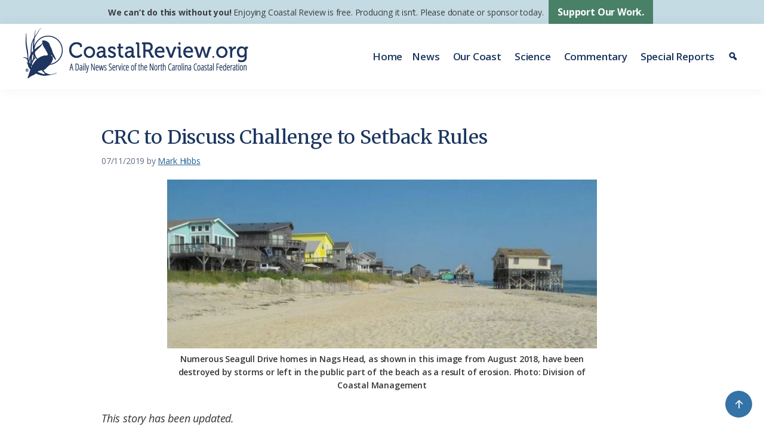

--- FILE ---
content_type: text/html; charset=UTF-8
request_url: https://coastalreview.org/2019/07/crc-to-discuss-challenge-to-setback-rules/
body_size: 24651
content:
<!DOCTYPE html>
<html lang="en-US">
<head >
<meta charset="UTF-8" />
<meta name="viewport" content="width=device-width, initial-scale=1" />
<meta name='robots' content='index, follow, max-image-preview:large, max-snippet:-1, max-video-preview:-1' />
<style>img:is([sizes="auto" i], [sizes^="auto," i]) { contain-intrinsic-size: 3000px 1500px }</style>
<!-- This site is optimized with the Yoast SEO plugin v26.5 - https://yoast.com/wordpress/plugins/seo/ -->
<title>CRC to Discuss Challenge to Setback Rules | Coastal Review</title>
<meta name="description" content="The Coastal Resources Commission meets Wednesday in Beaufort and will likely go behind closed doors to discuss a lawsuit over the denial of permits to rebuild an oceanfront house on Seagull Drive in Nags Head." />
<link rel="canonical" href="https://coastalreview.org/2019/07/crc-to-discuss-challenge-to-setback-rules/" />
<meta property="og:locale" content="en_US" />
<meta property="og:type" content="article" />
<meta property="og:title" content="CRC to Discuss Challenge to Setback Rules | Coastal Review" />
<meta property="og:description" content="The Coastal Resources Commission meets Wednesday in Beaufort and will likely go behind closed doors to discuss a lawsuit over the denial of permits to rebuild an oceanfront house on Seagull Drive in Nags Head." />
<meta property="og:url" content="https://coastalreview.org/2019/07/crc-to-discuss-challenge-to-setback-rules/" />
<meta property="og:site_name" content="Coastal Review" />
<meta property="article:publisher" content="https://www.facebook.com/coastalreview.org" />
<meta property="article:published_time" content="2019-07-11T04:00:00+00:00" />
<meta property="article:modified_time" content="2019-10-09T19:51:20+00:00" />
<meta property="og:image" content="https://coastalreview.org/wp-content/uploads/2019/07/burnt-zito-house-3242017-e1562787817669.jpg" />
<meta property="og:image:width" content="720" />
<meta property="og:image:height" content="481" />
<meta property="og:image:type" content="image/jpeg" />
<meta name="author" content="Mark Hibbs" />
<meta name="twitter:card" content="summary_large_image" />
<meta name="twitter:creator" content="@Coastal_Review" />
<meta name="twitter:site" content="@Coastal_Review" />
<script type="application/ld+json" class="yoast-schema-graph">{"@context":"https://schema.org","@graph":[{"@type":"Article","@id":"https://coastalreview.org/2019/07/crc-to-discuss-challenge-to-setback-rules/#article","isPartOf":{"@id":"https://coastalreview.org/2019/07/crc-to-discuss-challenge-to-setback-rules/"},"author":{"name":"Mark Hibbs","@id":"https://coastalreview.org/#/schema/person/607d6531b29a8f53a7da0ea9c063ecb4"},"headline":"CRC to Discuss Challenge to Setback Rules","datePublished":"2019-07-11T04:00:00+00:00","dateModified":"2019-10-09T19:51:20+00:00","mainEntityOfPage":{"@id":"https://coastalreview.org/2019/07/crc-to-discuss-challenge-to-setback-rules/"},"wordCount":1508,"publisher":{"@id":"https://coastalreview.org/#organization"},"image":{"@id":"https://coastalreview.org/2019/07/crc-to-discuss-challenge-to-setback-rules/#primaryimage"},"thumbnailUrl":"https://coastalreview.org/wp-content/uploads/2019/07/burnt-zito-house-3242017-e1562787817669.jpg","articleSection":["Coastal Policy","News &amp; Features"],"inLanguage":"en-US"},{"@type":"WebPage","@id":"https://coastalreview.org/2019/07/crc-to-discuss-challenge-to-setback-rules/","url":"https://coastalreview.org/2019/07/crc-to-discuss-challenge-to-setback-rules/","name":"CRC to Discuss Challenge to Setback Rules | Coastal Review","isPartOf":{"@id":"https://coastalreview.org/#website"},"primaryImageOfPage":{"@id":"https://coastalreview.org/2019/07/crc-to-discuss-challenge-to-setback-rules/#primaryimage"},"image":{"@id":"https://coastalreview.org/2019/07/crc-to-discuss-challenge-to-setback-rules/#primaryimage"},"thumbnailUrl":"https://coastalreview.org/wp-content/uploads/2019/07/burnt-zito-house-3242017-e1562787817669.jpg","datePublished":"2019-07-11T04:00:00+00:00","dateModified":"2019-10-09T19:51:20+00:00","description":"The Coastal Resources Commission meets Wednesday in Beaufort and will likely go behind closed doors to discuss a lawsuit over the denial of permits to rebuild an oceanfront house on Seagull Drive in Nags Head.","breadcrumb":{"@id":"https://coastalreview.org/2019/07/crc-to-discuss-challenge-to-setback-rules/#breadcrumb"},"inLanguage":"en-US","potentialAction":[{"@type":"ReadAction","target":["https://coastalreview.org/2019/07/crc-to-discuss-challenge-to-setback-rules/"]}]},{"@type":"ImageObject","inLanguage":"en-US","@id":"https://coastalreview.org/2019/07/crc-to-discuss-challenge-to-setback-rules/#primaryimage","url":"https://coastalreview.org/wp-content/uploads/2019/07/burnt-zito-house-3242017-e1562787817669.jpg","contentUrl":"https://coastalreview.org/wp-content/uploads/2019/07/burnt-zito-house-3242017-e1562787817669.jpg","width":720,"height":481,"caption":"The Zitos' East Seagull Drive house is shown from above as it appeared after the fire in 2016. Photo: Division of Coastal Management"},{"@type":"BreadcrumbList","@id":"https://coastalreview.org/2019/07/crc-to-discuss-challenge-to-setback-rules/#breadcrumb","itemListElement":[{"@type":"ListItem","position":1,"name":"Home","item":"https://coastalreview.org/"},{"@type":"ListItem","position":2,"name":"Archives","item":"https://coastalreview.org/archives/"},{"@type":"ListItem","position":3,"name":"CRC to Discuss Challenge to Setback Rules"}]},{"@type":"WebSite","@id":"https://coastalreview.org/#website","url":"https://coastalreview.org/","name":"Coastal Review","description":"A Daily News Service of the North Carolina Coastal Federation","publisher":{"@id":"https://coastalreview.org/#organization"},"potentialAction":[{"@type":"SearchAction","target":{"@type":"EntryPoint","urlTemplate":"https://coastalreview.org/?s={search_term_string}"},"query-input":{"@type":"PropertyValueSpecification","valueRequired":true,"valueName":"search_term_string"}}],"inLanguage":"en-US"},{"@type":"Organization","@id":"https://coastalreview.org/#organization","name":"Coastal Review","url":"https://coastalreview.org/","logo":{"@type":"ImageObject","inLanguage":"en-US","@id":"https://coastalreview.org/#/schema/logo/image/","url":"https://coastalreview.org/wp-content/uploads/2021/04/Coastal-Review-logo-pub-2.png","contentUrl":"https://coastalreview.org/wp-content/uploads/2021/04/Coastal-Review-logo-pub-2.png","width":800,"height":191,"caption":"Coastal Review"},"image":{"@id":"https://coastalreview.org/#/schema/logo/image/"},"sameAs":["https://www.facebook.com/coastalreview.org","https://x.com/Coastal_Review"]},{"@type":"Person","@id":"https://coastalreview.org/#/schema/person/607d6531b29a8f53a7da0ea9c063ecb4","name":"Mark Hibbs","description":"Mark Hibbs became Coastal Review's editor in September 2016. He manages the CoastalReview.org website and coordinates news coverage. A native of coastal North Carolina, Mark joined the staff in 2015 after more than 20 years with the Carteret County News-Times. He has won numerous awards for his reporting from the North Carolina Press Association and others. Recognition for his work includes the 2021 Media and the Law Awards of Excellence sponsored by North Carolina Bar Association for a series of stories on private property rights versus the state’s coastal regulatory authority. He’s a graduate of the University of North Carolina Wilmington.","url":"https://coastalreview.org/author/markhibbs/"}]}</script>
<!-- / Yoast SEO plugin. -->
<link rel='dns-prefetch' href='//static.addtoany.com' />
<link rel='dns-prefetch' href='//fonts.googleapis.com' />
<link rel='dns-prefetch' href='//maxcdn.bootstrapcdn.com' />
<link rel="alternate" type="application/rss+xml" title="Coastal Review &raquo; Feed" href="https://coastalreview.org/feed/" />
<!-- <link rel='stylesheet' id='coastal-review-css' href='https://coastalreview.org/wp-content/themes/CRO/style.css?ver=1.0' media='all' /> -->
<link rel="stylesheet" type="text/css" href="//coastalreview.org/wp-content/cache/wpfc-minified/rpdkk2s/e0705.css" media="all"/>
<style id='coastal-review-inline-css'>
a,
.entry-title a:focus,
.entry-title a:hover,
.genesis-nav-menu a:focus,
.genesis-nav-menu a:hover,
.genesis-nav-menu .current-menu-item > a,
.genesis-nav-menu .sub-menu .current-menu-item > a:focus,
.genesis-nav-menu .sub-menu .current-menu-item > a:hover,
.menu-toggle:focus,
.menu-toggle:hover,
.sub-menu-toggle:focus,
.sub-menu-toggle:hover {
color: #216093;
}
button:focus,
button:hover,
input[type="button"]:focus,
input[type="button"]:hover,
input[type="reset"]:focus,
input[type="reset"]:hover,
input[type="submit"]:focus,
input[type="submit"]:hover,
input[type="reset"]:focus,
input[type="reset"]:hover,
input[type="submit"]:focus,
input[type="submit"]:hover,
.site-container div.wpforms-container-full .wpforms-form input[type="submit"]:focus,
.site-container div.wpforms-container-full .wpforms-form input[type="submit"]:hover,
.site-container div.wpforms-container-full .wpforms-form button[type="submit"]:focus,
.site-container div.wpforms-container-full .wpforms-form button[type="submit"]:hover,
.button:focus,
.button:hover {
background-color: #518970;
color: #ffffff;
}
@media only screen and (min-width: 960px) {
.genesis-nav-menu > .menu-highlight > a:hover,
.genesis-nav-menu > .menu-highlight > a:focus,
.genesis-nav-menu > .menu-highlight.current-menu-item > a {
background-color: #518970;
color: #ffffff;
}
}
.wp-custom-logo .site-container .title-area {
max-width: 400px;
}
</style>
<!-- <link rel='stylesheet' id='wp-block-library-css' href='https://coastalreview.org/wp-includes/css/dist/block-library/style.min.css?ver=3152ee1cd3a3b6dc56f3222a6763d6fd' media='all' /> -->
<link rel="stylesheet" type="text/css" href="//coastalreview.org/wp-content/cache/wpfc-minified/f2wdrxdm/e0705.css" media="all"/>
<style id='classic-theme-styles-inline-css'>
/*! This file is auto-generated */
.wp-block-button__link{color:#fff;background-color:#32373c;border-radius:9999px;box-shadow:none;text-decoration:none;padding:calc(.667em + 2px) calc(1.333em + 2px);font-size:1.125em}.wp-block-file__button{background:#32373c;color:#fff;text-decoration:none}
</style>
<style id='global-styles-inline-css'>
:root{--wp--preset--aspect-ratio--square: 1;--wp--preset--aspect-ratio--4-3: 4/3;--wp--preset--aspect-ratio--3-4: 3/4;--wp--preset--aspect-ratio--3-2: 3/2;--wp--preset--aspect-ratio--2-3: 2/3;--wp--preset--aspect-ratio--16-9: 16/9;--wp--preset--aspect-ratio--9-16: 9/16;--wp--preset--color--black: #000000;--wp--preset--color--cyan-bluish-gray: #abb8c3;--wp--preset--color--white: #fff;--wp--preset--color--pale-pink: #f78da7;--wp--preset--color--vivid-red: #cf2e2e;--wp--preset--color--luminous-vivid-orange: #ff6900;--wp--preset--color--luminous-vivid-amber: #fcb900;--wp--preset--color--light-green-cyan: #7bdcb5;--wp--preset--color--vivid-green-cyan: #00d084;--wp--preset--color--pale-cyan-blue: #8ed1fc;--wp--preset--color--vivid-cyan-blue: #0693e3;--wp--preset--color--vivid-purple: #9b51e0;--wp--preset--color--theme-primary: #216093;--wp--preset--color--theme-secondary: #518970;--wp--preset--color--navy: #1a355e;--wp--preset--color--teal: #007481;--wp--preset--color--dark-green: #528E73;--wp--preset--color--charcoal: #313234;--wp--preset--color--pale-blue: #bad1d9;--wp--preset--color--pale-blue-2: #d7e7ed;--wp--preset--gradient--vivid-cyan-blue-to-vivid-purple: linear-gradient(135deg,rgba(6,147,227,1) 0%,rgb(155,81,224) 100%);--wp--preset--gradient--light-green-cyan-to-vivid-green-cyan: linear-gradient(135deg,rgb(122,220,180) 0%,rgb(0,208,130) 100%);--wp--preset--gradient--luminous-vivid-amber-to-luminous-vivid-orange: linear-gradient(135deg,rgba(252,185,0,1) 0%,rgba(255,105,0,1) 100%);--wp--preset--gradient--luminous-vivid-orange-to-vivid-red: linear-gradient(135deg,rgba(255,105,0,1) 0%,rgb(207,46,46) 100%);--wp--preset--gradient--very-light-gray-to-cyan-bluish-gray: linear-gradient(135deg,rgb(238,238,238) 0%,rgb(169,184,195) 100%);--wp--preset--gradient--cool-to-warm-spectrum: linear-gradient(135deg,rgb(74,234,220) 0%,rgb(151,120,209) 20%,rgb(207,42,186) 40%,rgb(238,44,130) 60%,rgb(251,105,98) 80%,rgb(254,248,76) 100%);--wp--preset--gradient--blush-light-purple: linear-gradient(135deg,rgb(255,206,236) 0%,rgb(152,150,240) 100%);--wp--preset--gradient--blush-bordeaux: linear-gradient(135deg,rgb(254,205,165) 0%,rgb(254,45,45) 50%,rgb(107,0,62) 100%);--wp--preset--gradient--luminous-dusk: linear-gradient(135deg,rgb(255,203,112) 0%,rgb(199,81,192) 50%,rgb(65,88,208) 100%);--wp--preset--gradient--pale-ocean: linear-gradient(135deg,rgb(255,245,203) 0%,rgb(182,227,212) 50%,rgb(51,167,181) 100%);--wp--preset--gradient--electric-grass: linear-gradient(135deg,rgb(202,248,128) 0%,rgb(113,206,126) 100%);--wp--preset--gradient--midnight: linear-gradient(135deg,rgb(2,3,129) 0%,rgb(40,116,252) 100%);--wp--preset--font-size--small: 15px;--wp--preset--font-size--medium: 20px;--wp--preset--font-size--large: 20px;--wp--preset--font-size--x-large: 42px;--wp--preset--font-size--normal: 18px;--wp--preset--font-size--larger: 24px;--wp--preset--spacing--20: 0.44rem;--wp--preset--spacing--30: 0.67rem;--wp--preset--spacing--40: 1rem;--wp--preset--spacing--50: 1.5rem;--wp--preset--spacing--60: 2.25rem;--wp--preset--spacing--70: 3.38rem;--wp--preset--spacing--80: 5.06rem;--wp--preset--shadow--natural: 6px 6px 9px rgba(0, 0, 0, 0.2);--wp--preset--shadow--deep: 12px 12px 50px rgba(0, 0, 0, 0.4);--wp--preset--shadow--sharp: 6px 6px 0px rgba(0, 0, 0, 0.2);--wp--preset--shadow--outlined: 6px 6px 0px -3px rgba(255, 255, 255, 1), 6px 6px rgba(0, 0, 0, 1);--wp--preset--shadow--crisp: 6px 6px 0px rgba(0, 0, 0, 1);}:where(.is-layout-flex){gap: 0.5em;}:where(.is-layout-grid){gap: 0.5em;}body .is-layout-flex{display: flex;}.is-layout-flex{flex-wrap: wrap;align-items: center;}.is-layout-flex > :is(*, div){margin: 0;}body .is-layout-grid{display: grid;}.is-layout-grid > :is(*, div){margin: 0;}:where(.wp-block-columns.is-layout-flex){gap: 2em;}:where(.wp-block-columns.is-layout-grid){gap: 2em;}:where(.wp-block-post-template.is-layout-flex){gap: 1.25em;}:where(.wp-block-post-template.is-layout-grid){gap: 1.25em;}.has-black-color{color: var(--wp--preset--color--black) !important;}.has-cyan-bluish-gray-color{color: var(--wp--preset--color--cyan-bluish-gray) !important;}.has-white-color{color: var(--wp--preset--color--white) !important;}.has-pale-pink-color{color: var(--wp--preset--color--pale-pink) !important;}.has-vivid-red-color{color: var(--wp--preset--color--vivid-red) !important;}.has-luminous-vivid-orange-color{color: var(--wp--preset--color--luminous-vivid-orange) !important;}.has-luminous-vivid-amber-color{color: var(--wp--preset--color--luminous-vivid-amber) !important;}.has-light-green-cyan-color{color: var(--wp--preset--color--light-green-cyan) !important;}.has-vivid-green-cyan-color{color: var(--wp--preset--color--vivid-green-cyan) !important;}.has-pale-cyan-blue-color{color: var(--wp--preset--color--pale-cyan-blue) !important;}.has-vivid-cyan-blue-color{color: var(--wp--preset--color--vivid-cyan-blue) !important;}.has-vivid-purple-color{color: var(--wp--preset--color--vivid-purple) !important;}.has-black-background-color{background-color: var(--wp--preset--color--black) !important;}.has-cyan-bluish-gray-background-color{background-color: var(--wp--preset--color--cyan-bluish-gray) !important;}.has-white-background-color{background-color: var(--wp--preset--color--white) !important;}.has-pale-pink-background-color{background-color: var(--wp--preset--color--pale-pink) !important;}.has-vivid-red-background-color{background-color: var(--wp--preset--color--vivid-red) !important;}.has-luminous-vivid-orange-background-color{background-color: var(--wp--preset--color--luminous-vivid-orange) !important;}.has-luminous-vivid-amber-background-color{background-color: var(--wp--preset--color--luminous-vivid-amber) !important;}.has-light-green-cyan-background-color{background-color: var(--wp--preset--color--light-green-cyan) !important;}.has-vivid-green-cyan-background-color{background-color: var(--wp--preset--color--vivid-green-cyan) !important;}.has-pale-cyan-blue-background-color{background-color: var(--wp--preset--color--pale-cyan-blue) !important;}.has-vivid-cyan-blue-background-color{background-color: var(--wp--preset--color--vivid-cyan-blue) !important;}.has-vivid-purple-background-color{background-color: var(--wp--preset--color--vivid-purple) !important;}.has-black-border-color{border-color: var(--wp--preset--color--black) !important;}.has-cyan-bluish-gray-border-color{border-color: var(--wp--preset--color--cyan-bluish-gray) !important;}.has-white-border-color{border-color: var(--wp--preset--color--white) !important;}.has-pale-pink-border-color{border-color: var(--wp--preset--color--pale-pink) !important;}.has-vivid-red-border-color{border-color: var(--wp--preset--color--vivid-red) !important;}.has-luminous-vivid-orange-border-color{border-color: var(--wp--preset--color--luminous-vivid-orange) !important;}.has-luminous-vivid-amber-border-color{border-color: var(--wp--preset--color--luminous-vivid-amber) !important;}.has-light-green-cyan-border-color{border-color: var(--wp--preset--color--light-green-cyan) !important;}.has-vivid-green-cyan-border-color{border-color: var(--wp--preset--color--vivid-green-cyan) !important;}.has-pale-cyan-blue-border-color{border-color: var(--wp--preset--color--pale-cyan-blue) !important;}.has-vivid-cyan-blue-border-color{border-color: var(--wp--preset--color--vivid-cyan-blue) !important;}.has-vivid-purple-border-color{border-color: var(--wp--preset--color--vivid-purple) !important;}.has-vivid-cyan-blue-to-vivid-purple-gradient-background{background: var(--wp--preset--gradient--vivid-cyan-blue-to-vivid-purple) !important;}.has-light-green-cyan-to-vivid-green-cyan-gradient-background{background: var(--wp--preset--gradient--light-green-cyan-to-vivid-green-cyan) !important;}.has-luminous-vivid-amber-to-luminous-vivid-orange-gradient-background{background: var(--wp--preset--gradient--luminous-vivid-amber-to-luminous-vivid-orange) !important;}.has-luminous-vivid-orange-to-vivid-red-gradient-background{background: var(--wp--preset--gradient--luminous-vivid-orange-to-vivid-red) !important;}.has-very-light-gray-to-cyan-bluish-gray-gradient-background{background: var(--wp--preset--gradient--very-light-gray-to-cyan-bluish-gray) !important;}.has-cool-to-warm-spectrum-gradient-background{background: var(--wp--preset--gradient--cool-to-warm-spectrum) !important;}.has-blush-light-purple-gradient-background{background: var(--wp--preset--gradient--blush-light-purple) !important;}.has-blush-bordeaux-gradient-background{background: var(--wp--preset--gradient--blush-bordeaux) !important;}.has-luminous-dusk-gradient-background{background: var(--wp--preset--gradient--luminous-dusk) !important;}.has-pale-ocean-gradient-background{background: var(--wp--preset--gradient--pale-ocean) !important;}.has-electric-grass-gradient-background{background: var(--wp--preset--gradient--electric-grass) !important;}.has-midnight-gradient-background{background: var(--wp--preset--gradient--midnight) !important;}.has-small-font-size{font-size: var(--wp--preset--font-size--small) !important;}.has-medium-font-size{font-size: var(--wp--preset--font-size--medium) !important;}.has-large-font-size{font-size: var(--wp--preset--font-size--large) !important;}.has-x-large-font-size{font-size: var(--wp--preset--font-size--x-large) !important;}
:where(.wp-block-post-template.is-layout-flex){gap: 1.25em;}:where(.wp-block-post-template.is-layout-grid){gap: 1.25em;}
:where(.wp-block-columns.is-layout-flex){gap: 2em;}:where(.wp-block-columns.is-layout-grid){gap: 2em;}
:root :where(.wp-block-pullquote){font-size: 1.5em;line-height: 1.6;}
</style>
<!-- <link rel='stylesheet' id='megamenu-css' href='https://coastalreview.org/wp-content/uploads/maxmegamenu/style.css?ver=035c48' media='all' /> -->
<!-- <link rel='stylesheet' id='dashicons-css' href='https://coastalreview.org/wp-includes/css/dashicons.min.css?ver=3152ee1cd3a3b6dc56f3222a6763d6fd' media='all' /> -->
<link rel="stylesheet" type="text/css" href="//coastalreview.org/wp-content/cache/wpfc-minified/ko4b1l2z/e0705.css" media="all"/>
<link rel='stylesheet' id='coastal-review-fonts-css' href='https://fonts.googleapis.com/css2?family=Open+Sans%3Aital%2Cwght%400%2C400%3B0%2C600%3B0%2C700%3B0%2C800%3B1%2C400%3B1%2C600%3B1%2C700%3B1%2C800&#038;display=swap&#038;ver=1.0' media='all' />
<link rel='stylesheet' id='font-awesome-css' href='//maxcdn.bootstrapcdn.com/font-awesome/4.2.0/css/font-awesome.min.css?ver=3152ee1cd3a3b6dc56f3222a6763d6fd' media='all' />
<link rel='stylesheet' id='wpb-google-fonts-css' href='https://fonts.googleapis.com/css2?family=Merriweather%3Aital%2Cwght%400%2C400%3B0%2C700%3B1%2C400%3B1%2C700&#038;display=swap&#038;ver=3152ee1cd3a3b6dc56f3222a6763d6fd' media='all' />
<!-- <link rel='stylesheet' id='coastal-review-gutenberg-css' href='https://coastalreview.org/wp-content/themes/CRO/lib/gutenberg/front-end.css?ver=1.0' media='all' /> -->
<link rel="stylesheet" type="text/css" href="//coastalreview.org/wp-content/cache/wpfc-minified/8uyhkl5r/e0705.css" media="all"/>
<style id='coastal-review-gutenberg-inline-css'>
.gb-block-post-grid .gb-post-grid-items h2 a:hover {
color: #216093;
}
.site-container .wp-block-button .wp-block-button__link {
background-color: #216093;
}
.wp-block-button .wp-block-button__link:not(.has-background),
.wp-block-button .wp-block-button__link:not(.has-background):focus,
.wp-block-button .wp-block-button__link:not(.has-background):hover {
color: #ffffff;
}
.site-container .wp-block-button.is-style-outline .wp-block-button__link {
color: #216093;
}
.site-container .wp-block-button.is-style-outline .wp-block-button__link:focus,
.site-container .wp-block-button.is-style-outline .wp-block-button__link:hover {
color: #4483b6;
}		.site-container .has-small-font-size {
font-size: 15px;
}		.site-container .has-normal-font-size {
font-size: 18px;
}		.site-container .has-large-font-size {
font-size: 20px;
}		.site-container .has-larger-font-size {
font-size: 24px;
}		.site-container .has-theme-primary-color,
.site-container .wp-block-button .wp-block-button__link.has-theme-primary-color,
.site-container .wp-block-button.is-style-outline .wp-block-button__link.has-theme-primary-color {
color: #216093;
}
.site-container .has-theme-primary-background-color,
.site-container .wp-block-button .wp-block-button__link.has-theme-primary-background-color,
.site-container .wp-block-pullquote.is-style-solid-color.has-theme-primary-background-color {
background-color: #216093;
}		.site-container .has-theme-secondary-color,
.site-container .wp-block-button .wp-block-button__link.has-theme-secondary-color,
.site-container .wp-block-button.is-style-outline .wp-block-button__link.has-theme-secondary-color {
color: #518970;
}
.site-container .has-theme-secondary-background-color,
.site-container .wp-block-button .wp-block-button__link.has-theme-secondary-background-color,
.site-container .wp-block-pullquote.is-style-solid-color.has-theme-secondary-background-color {
background-color: #518970;
}		.site-container .has-navy-color,
.site-container .wp-block-button .wp-block-button__link.has-navy-color,
.site-container .wp-block-button.is-style-outline .wp-block-button__link.has-navy-color {
color: #1a355e;
}
.site-container .has-navy-background-color,
.site-container .wp-block-button .wp-block-button__link.has-navy-background-color,
.site-container .wp-block-pullquote.is-style-solid-color.has-navy-background-color {
background-color: #1a355e;
}		.site-container .has-teal-color,
.site-container .wp-block-button .wp-block-button__link.has-teal-color,
.site-container .wp-block-button.is-style-outline .wp-block-button__link.has-teal-color {
color: #007481;
}
.site-container .has-teal-background-color,
.site-container .wp-block-button .wp-block-button__link.has-teal-background-color,
.site-container .wp-block-pullquote.is-style-solid-color.has-teal-background-color {
background-color: #007481;
}		.site-container .has-dark-green-color,
.site-container .wp-block-button .wp-block-button__link.has-dark-green-color,
.site-container .wp-block-button.is-style-outline .wp-block-button__link.has-dark-green-color {
color: #528E73;
}
.site-container .has-dark-green-background-color,
.site-container .wp-block-button .wp-block-button__link.has-dark-green-background-color,
.site-container .wp-block-pullquote.is-style-solid-color.has-dark-green-background-color {
background-color: #528E73;
}		.site-container .has-charcoal-color,
.site-container .wp-block-button .wp-block-button__link.has-charcoal-color,
.site-container .wp-block-button.is-style-outline .wp-block-button__link.has-charcoal-color {
color: #313234;
}
.site-container .has-charcoal-background-color,
.site-container .wp-block-button .wp-block-button__link.has-charcoal-background-color,
.site-container .wp-block-pullquote.is-style-solid-color.has-charcoal-background-color {
background-color: #313234;
}		.site-container .has-white-color,
.site-container .wp-block-button .wp-block-button__link.has-white-color,
.site-container .wp-block-button.is-style-outline .wp-block-button__link.has-white-color {
color: #fff;
}
.site-container .has-white-background-color,
.site-container .wp-block-button .wp-block-button__link.has-white-background-color,
.site-container .wp-block-pullquote.is-style-solid-color.has-white-background-color {
background-color: #fff;
}		.site-container .has-pale-blue-color,
.site-container .wp-block-button .wp-block-button__link.has-pale-blue-color,
.site-container .wp-block-button.is-style-outline .wp-block-button__link.has-pale-blue-color {
color: #bad1d9;
}
.site-container .has-pale-blue-background-color,
.site-container .wp-block-button .wp-block-button__link.has-pale-blue-background-color,
.site-container .wp-block-pullquote.is-style-solid-color.has-pale-blue-background-color {
background-color: #bad1d9;
}		.site-container .has-pale-blue-2-color,
.site-container .wp-block-button .wp-block-button__link.has-pale-blue-2-color,
.site-container .wp-block-button.is-style-outline .wp-block-button__link.has-pale-blue-2-color {
color: #d7e7ed;
}
.site-container .has-pale-blue-2-background-color,
.site-container .wp-block-button .wp-block-button__link.has-pale-blue-2-background-color,
.site-container .wp-block-pullquote.is-style-solid-color.has-pale-blue-2-background-color {
background-color: #d7e7ed;
}
</style>
<!-- <link rel='stylesheet' id='addtoany-css' href='https://coastalreview.org/wp-content/plugins/add-to-any/addtoany.min.css?ver=1.16' media='all' /> -->
<!-- <link rel='stylesheet' id='__EPYT__style-css' href='https://coastalreview.org/wp-content/plugins/youtube-embed-plus/styles/ytprefs.min.css?ver=14.2.3.2' media='all' /> -->
<link rel="stylesheet" type="text/css" href="//coastalreview.org/wp-content/cache/wpfc-minified/89q677kk/e0705.css" media="all"/>
<style id='__EPYT__style-inline-css'>
.epyt-gallery-thumb {
width: 33.333%;
}
</style>
<script id="addtoany-core-js-before">
window.a2a_config=window.a2a_config||{};a2a_config.callbacks=[];a2a_config.overlays=[];a2a_config.templates={};
a2a_config.callbacks.push({ready:function(){document.querySelectorAll(".a2a_s_undefined").forEach(function(emptyIcon){emptyIcon.parentElement.style.display="none";})}});
a2a_config.icon_color="transparent,#1a355e";
</script>
<script defer src="https://static.addtoany.com/menu/page.js" id="addtoany-core-js"></script>
<script src='//coastalreview.org/wp-content/cache/wpfc-minified/kbjaf7qj/e0705.js' type="text/javascript"></script>
<!-- <script src="https://coastalreview.org/wp-includes/js/jquery/jquery.min.js?ver=3.7.1" id="jquery-core-js"></script> -->
<!-- <script src="https://coastalreview.org/wp-includes/js/jquery/jquery-migrate.min.js?ver=3.4.1" id="jquery-migrate-js"></script> -->
<!-- <script defer src="https://coastalreview.org/wp-content/plugins/add-to-any/addtoany.min.js?ver=1.1" id="addtoany-jquery-js"></script> -->
<script id="__ytprefs__-js-extra">
var _EPYT_ = {"ajaxurl":"https:\/\/coastalreview.org\/wp-admin\/admin-ajax.php","security":"0517dbcf96","gallery_scrolloffset":"20","eppathtoscripts":"https:\/\/coastalreview.org\/wp-content\/plugins\/youtube-embed-plus\/scripts\/","eppath":"https:\/\/coastalreview.org\/wp-content\/plugins\/youtube-embed-plus\/","epresponsiveselector":"[\"iframe.__youtube_prefs__\",\"iframe[src*='youtube.com']\",\"iframe[src*='youtube-nocookie.com']\",\"iframe[data-ep-src*='youtube.com']\",\"iframe[data-ep-src*='youtube-nocookie.com']\",\"iframe[data-ep-gallerysrc*='youtube.com']\"]","epdovol":"1","version":"14.2.3.2","evselector":"iframe.__youtube_prefs__[src], iframe[src*=\"youtube.com\/embed\/\"], iframe[src*=\"youtube-nocookie.com\/embed\/\"]","ajax_compat":"","maxres_facade":"eager","ytapi_load":"light","pause_others":"","stopMobileBuffer":"","facade_mode":"1","not_live_on_channel":""};
</script>
<script src='//coastalreview.org/wp-content/cache/wpfc-minified/8j2rdpdw/e0705.js' type="text/javascript"></script>
<!-- <script defer src="https://coastalreview.org/wp-content/plugins/youtube-embed-plus/scripts/ytprefs.min.js?ver=14.2.3.2" id="__ytprefs__-js"></script> -->
<!-- GA Google Analytics @ https://m0n.co/ga -->
<script async src="https://www.googletagmanager.com/gtag/js?id=G-6RLJ8WLG21"></script>
<script>
window.dataLayer = window.dataLayer || [];
function gtag(){dataLayer.push(arguments);}
gtag('js', new Date());
gtag('config', 'G-6RLJ8WLG21');
</script>
<!-- Google Tag Manager -->
<script>(function(w,d,s,l,i){w[l]=w[l]||[];w[l].push({'gtm.start':
new Date().getTime(),event:'gtm.js'});var f=d.getElementsByTagName(s)[0],
j=d.createElement(s),dl=l!='dataLayer'?'&l='+l:'';j.async=true;j.src=
'https://www.googletagmanager.com/gtm.js?id='+i+dl;f.parentNode.insertBefore(j,f);
})(window,document,'script','dataLayer','GTM-5Q5DL45T');</script>
<!-- End Google Tag Manager -->
<script type='text/javascript'>
function addLink() {
if (
window.getSelection().containsNode(
document.getElementsByClassName('entry-content')[0], true)) {
var body_element = document.getElementsByTagName('body')[0];
var selection;
selection = window.getSelection();
var oldselection = selection
var pagelink = "<br /><br /> Read more at Coastal Review, <a href='' title='CRC to Discuss Challenge to Setback Rules'>coastalreview.org</a>."; 
var copy_text = selection + pagelink;
var new_div = document.createElement('div');
new_div.style.left='-99999px';
new_div.style.position='absolute';
body_element.appendChild(new_div );
new_div.innerHTML = copy_text ;
selection.selectAllChildren(new_div );
window.setTimeout(function() {
body_element.removeChild(new_div );
},0);
}
}
document.oncopy = addLink;
</script>
<link rel="icon" href="https://coastalreview.org/wp-content/uploads/2021/03/NCCF-icon-152.png" sizes="32x32" />
<link rel="icon" href="https://coastalreview.org/wp-content/uploads/2021/03/NCCF-icon-152.png" sizes="192x192" />
<link rel="apple-touch-icon" href="https://coastalreview.org/wp-content/uploads/2021/03/NCCF-icon-152.png" />
<meta name="msapplication-TileImage" content="https://coastalreview.org/wp-content/uploads/2021/03/NCCF-icon-152.png" />
<style type="text/css">/** Mega Menu CSS: fs **/</style>
</head>
<body class="wp-singular post-template-default single single-post postid-39032 single-format-standard wp-custom-logo wp-embed-responsive wp-theme-genesis wp-child-theme-CRO mega-menu-primary header-full-width full-width-content genesis-breadcrumbs-hidden genesis-footer-widgets-visible has-no-blocks"><div class="site-container" id="top"><ul class="genesis-skip-link"><li><a href="#genesis-nav-primary" class="screen-reader-shortcut"> Skip to primary navigation</a></li><li><a href="#genesis-content" class="screen-reader-shortcut"> Skip to main content</a></li><li><a href="#genesis-footer-widgets" class="screen-reader-shortcut"> Skip to footer</a></li></ul><div class="support-bar"><section id="text-56" class="widget widget_text"><div class="widget-wrap">			<div class="textwidget"><div class="inline margin-tb"><strong>We can&#8217;t do this without you!</strong> Enjoying Coastal Review is free. Producing it isn&#8217;t. Please donate or sponsor today.</div>
<div class="inline"><a class="button" href="/support/" title="Support Our Work">Support Our Work.</a></div>
</div>
</div></section>
</div><header class="site-header"><div class="wrap"><div class="title-area"><a href="https://coastalreview.org/" class="custom-logo-link" rel="home"><img width="800" height="191" src="https://coastalreview.org/wp-content/uploads/2021/04/Coastal-Review-logo-pub-2.png" class="custom-logo" alt="CoastalReview.org" decoding="async" fetchpriority="high" srcset="https://coastalreview.org/wp-content/uploads/2021/04/Coastal-Review-logo-pub-2.png 800w, https://coastalreview.org/wp-content/uploads/2021/04/Coastal-Review-logo-pub-2-400x96.png 400w, https://coastalreview.org/wp-content/uploads/2021/04/Coastal-Review-logo-pub-2-200x48.png 200w, https://coastalreview.org/wp-content/uploads/2021/04/Coastal-Review-logo-pub-2-768x183.png 768w" sizes="(max-width: 800px) 100vw, 800px" /></a><p class="site-title">Coastal Review</p><p class="site-description">A Daily News Service of the North Carolina Coastal Federation</p></div><nav class="nav-primary" aria-label="Main" id="genesis-nav-primary"><div class="wrap"><nav id="mega-menu-wrap-primary" class="mega-menu-wrap"><div class="mega-menu-toggle"><div class="mega-toggle-blocks-left"><div class='mega-toggle-block mega-menu-toggle-block mega-toggle-block-1' id='mega-toggle-block-1' tabindex='0'><span class='mega-toggle-label' role='button' aria-expanded='false'><span class='mega-toggle-label-closed'>MENU</span><span class='mega-toggle-label-open'>MENU</span></span></div></div><div class="mega-toggle-blocks-center"></div><div class="mega-toggle-blocks-right"></div></div><ul id="mega-menu-primary" class="mega-menu max-mega-menu mega-menu-horizontal mega-no-js" data-event="hover_intent" data-effect="fade_up" data-effect-speed="200" data-effect-mobile="slide_left" data-effect-speed-mobile="200" data-mobile-force-width="body" data-second-click="go" data-document-click="collapse" data-vertical-behaviour="accordion" data-breakpoint="1200" data-unbind="true" data-mobile-state="collapse_all" data-mobile-direction="vertical" data-hover-intent-timeout="300" data-hover-intent-interval="100"><li class="mega-menu-item mega-menu-item-type-post_type mega-menu-item-object-page mega-menu-item-home mega-align-bottom-left mega-menu-flyout mega-menu-item-6502" id="mega-menu-item-6502"><a class="mega-menu-link" href="https://coastalreview.org/" tabindex="0">Home</a></li><li class="mega-menu-item mega-menu-item-type-taxonomy mega-menu-item-object-category mega-current-post-ancestor mega-current-menu-parent mega-current-post-parent mega-menu-megamenu mega-menu-item-has-children mega-align-bottom-right mega-menu-megamenu mega-menu-item-6497" id="mega-menu-item-6497"><a class="mega-menu-link" href="https://coastalreview.org/category/news-features/" aria-expanded="false" tabindex="0">News<span class="mega-indicator" aria-hidden="true"></span></a>
<ul class="mega-sub-menu">
<li class="mega-menu-item mega-menu-item-type-widget widget_nav_menu mega-menu-column-standard mega-menu-columns-1-of-2 mega-menu-item-nav_menu-23" style="--columns:2; --span:1" id="mega-menu-item-nav_menu-23"><h4 class="mega-block-title">Topics</h4><nav class="menu-news-features-container" aria-label="Topics"><ul id="menu-news-features" class="menu"><li id="menu-item-4042" class="menu-item menu-item-type-taxonomy menu-item-object-category current-post-ancestor current-menu-parent current-post-parent menu-item-4042"><a href="https://coastalreview.org/category/news-features/">News &amp; Features</a></li>
<li id="menu-item-5444" class="menu-item menu-item-type-taxonomy menu-item-object-category menu-item-5444"><a href="https://coastalreview.org/category/news-features/beach-inlet-management/">Beach &amp; Inlet Management</a></li>
<li id="menu-item-4048" class="menu-item menu-item-type-taxonomy menu-item-object-category menu-item-4048"><a href="https://coastalreview.org/category/news-features/climatechange/">Climate Change</a></li>
<li id="menu-item-4038" class="menu-item menu-item-type-taxonomy menu-item-object-category current-post-ancestor current-menu-parent current-post-parent menu-item-4038"><a href="https://coastalreview.org/category/news-features/coastal-policy/">Coastal Policy</a></li>
<li id="menu-item-53251" class="menu-item menu-item-type-taxonomy menu-item-object-category menu-item-53251"><a href="https://coastalreview.org/category/news-features/education/">Education</a></li>
<li id="menu-item-4041" class="menu-item menu-item-type-taxonomy menu-item-object-category menu-item-4041"><a href="https://coastalreview.org/category/news-features/energy/">Energy</a></li>
<li id="menu-item-4040" class="menu-item menu-item-type-taxonomy menu-item-object-category menu-item-4040"><a href="https://coastalreview.org/category/news-features/habitatrestoration/">Habitat Restoration</a></li>
<li id="menu-item-4039" class="menu-item menu-item-type-taxonomy menu-item-object-category menu-item-4039"><a href="https://coastalreview.org/category/news-features/legislature/">Legislature</a></li>
<li id="menu-item-56131" class="menu-item menu-item-type-taxonomy menu-item-object-category menu-item-56131"><a href="https://coastalreview.org/category/news-briefs/">News Briefs</a></li>
<li id="menu-item-53252" class="menu-item menu-item-type-taxonomy menu-item-object-category menu-item-53252"><a href="https://coastalreview.org/category/news-features/public-health/">Public Health</a></li>
<li id="menu-item-4050" class="menu-item menu-item-type-taxonomy menu-item-object-category menu-item-4050"><a href="https://coastalreview.org/category/news-features/stormwater/">Stormwater</a></li>
<li id="menu-item-4111" class="menu-item menu-item-type-taxonomy menu-item-object-category menu-item-4111"><a href="https://coastalreview.org/category/news-features/terminal-groins/">Terminal Groins</a></li>
<li id="menu-item-4112" class="menu-item menu-item-type-taxonomy menu-item-object-category menu-item-4112"><a href="https://coastalreview.org/category/news-features/transportation/">Transportation</a></li>
</ul></nav></li><li class="mega-menu-item mega-menu-item-type-widget featured-content featuredpost mega-menu-column-standard mega-menu-columns-1-of-2 mega-menu-item-featured-post-2" style="--columns:2; --span:1" id="mega-menu-item-featured-post-2"><h4 class="mega-block-title">Recent Headlines</h4><article class="post-103031 post type-post status-publish format-standard has-post-thumbnail category-featured category-news-features category-spotlight tag-corps-of-engineers tag-epa tag-u-s-supreme-court tag-water-quality tag-wetlands tag-wotus entry" aria-label="New year, new definition: Feds set to limit water protections"><header class="entry-header"><h4 class="entry-title"><a href="https://coastalreview.org/2026/01/new-year-new-definition-feds-set-to-narrow-water-protections/">New year, new definition: Feds set to limit water protections</a></h4></header></article><article class="post-102874 post type-post status-publish format-standard has-post-thumbnail category-featured category-news-features category-spotlight tag-economy tag-food tag-science tag-seafood entry" aria-label="Imported shrimp served at restaurants touting local catch"><header class="entry-header"><h4 class="entry-title"><a href="https://coastalreview.org/2025/12/imported-shrimp-served-at-restaurants-touting-local-catch/">Imported shrimp served at restaurants touting local catch</a></h4></header></article><article class="post-102833 post type-post status-publish format-standard has-post-thumbnail category-beach-inlet-management category-featured category-news-features category-spotlight tag-beach-nourishment tag-buxton tag-cape-hatteras-national-seashore tag-dare-county tag-ecu tag-flood tag-hatteras-island tag-n-c-12 tag-ocracoke tag-outer-banks tag-parks-refuges tag-transportation entry" aria-label="Climate change compounds challenge to stabilize beaches"><header class="entry-header"><h4 class="entry-title"><a href="https://coastalreview.org/2025/12/climate-change-compounds-challenge-to-stabilize-beaches/">Climate change compounds challenge to stabilize beaches</a></h4></header></article><article class="post-102748 post type-post status-publish format-standard has-post-thumbnail category-featured category-news-features tag-carteret-county tag-environmental-justice tag-religion-and-faith entry" aria-label="Carteret chairman rejects call to extend Jewish greetings, too"><header class="entry-header"><h4 class="entry-title"><a href="https://coastalreview.org/2025/12/carteret-chairman-rejects-call-to-extend-jewish-greetings-too/">Carteret chairman rejects call to extend Jewish greetings, too</a></h4></header></article><article class="post-102714 post type-post status-publish format-standard has-post-thumbnail category-featured category-news-features tag-cape-fear-river tag-conservation tag-development tag-new-hanover-county tag-northeast-cape-fear-river tag-wilmington entry" aria-label="New Hanover County agrees to purchase, preserve 28 acres"><header class="entry-header"><h4 class="entry-title"><a href="https://coastalreview.org/2025/12/new-hanover-county-agrees-to-purchase-preserve-28-acres/">New Hanover County agrees to purchase, preserve 28 acres</a></h4></header></article><p class="more-from-category"><a href="https://coastalreview.org/category/news-features/" title="News &amp; Features">More Articles</a></p></li></ul>
</li><li class="mega-menu-item mega-menu-item-type-taxonomy mega-menu-item-object-category mega-menu-megamenu mega-menu-item-has-children mega-align-bottom-right mega-menu-megamenu mega-menu-item-6498" id="mega-menu-item-6498"><a class="mega-menu-link" href="https://coastalreview.org/category/ourcoast/" aria-expanded="false" tabindex="0">Our Coast<span class="mega-indicator" aria-hidden="true"></span></a>
<ul class="mega-sub-menu">
<li class="mega-menu-item mega-menu-item-type-widget widget_nav_menu mega-menu-column-standard mega-menu-columns-1-of-2 mega-menu-item-nav_menu-13" style="--columns:2; --span:1" id="mega-menu-item-nav_menu-13"><h4 class="mega-block-title">Topics</h4><nav class="menu-our-coast-container" aria-label="Topics"><ul id="menu-our-coast" class="menu"><li id="menu-item-4043" class="menu-item menu-item-type-taxonomy menu-item-object-category menu-item-4043"><a href="https://coastalreview.org/category/ourcoast/">Our Coast</a></li>
<li id="menu-item-4044" class="menu-item menu-item-type-taxonomy menu-item-object-category menu-item-4044"><a href="https://coastalreview.org/category/ourcoast/culture-history/">Culture &#038; History</a></li>
<li id="menu-item-6491" class="menu-item menu-item-type-taxonomy menu-item-object-category menu-item-6491"><a href="https://coastalreview.org/category/ourcoast/food/">Food</a></li>
<li id="menu-item-4045" class="menu-item menu-item-type-taxonomy menu-item-object-category menu-item-4045"><a href="https://coastalreview.org/category/ourcoast/people/">People</a></li>
<li id="menu-item-4046" class="menu-item menu-item-type-taxonomy menu-item-object-category menu-item-4046"><a href="https://coastalreview.org/category/ourcoast/places/">Places</a></li>
<li id="menu-item-4047" class="menu-item menu-item-type-taxonomy menu-item-object-category menu-item-4047"><a href="https://coastalreview.org/category/ourcoast/wildlife-nature/">Wildlife &#038; Nature</a></li>
</ul></nav></li><li class="mega-menu-item mega-menu-item-type-widget featured-content featuredpost mega-menu-column-standard mega-menu-columns-1-of-2 mega-menu-item-featured-post-4" style="--columns:2; --span:1" id="mega-menu-item-featured-post-4"><h4 class="mega-block-title">Recent Headlines</h4><article class="post-103125 post type-post status-publish format-standard has-post-thumbnail category-featured category-ourcoast category-people category-wildlife-nature tag-wildlife entry" aria-label="Illustrated guidebook for Dismal Swamp&#8217;s snakes gets update"><header class="entry-header"><h4 class="entry-title"><a href="https://coastalreview.org/2026/01/illustrated-guidebook-on-dismal-swamps-snakes-gets-update/">Illustrated guidebook for Dismal Swamp&#8217;s snakes gets update</a></h4></header></article><article class="post-102968 post type-post status-publish format-standard has-post-thumbnail category-culture-history category-featured category-ourcoast category-places tag-carteret-county tag-coastal-economy tag-culture-history tag-down-east tag-history tag-infrastructure tag-marine-corps-air-station-cherry-point tag-military tag-transportation entry" aria-label="Our Coast: On the shores of Harkers Island, 1944"><header class="entry-header"><h4 class="entry-title"><a href="https://coastalreview.org/2026/01/our-coast-on-the-shores-of-harkers-island-1944/">Our Coast: On the shores of Harkers Island, 1944</a></h4></header></article><article class="post-102459 post type-post status-publish format-standard has-post-thumbnail category-culture-history category-featured category-ourcoast tag-carteret-county tag-craven-county tag-culture-history tag-morehead-city tag-new-bern tag-transportation entry" aria-label="Our Coast: On the &#8216;Old Mullet Road&#8217; 1942"><header class="entry-header"><h4 class="entry-title"><a href="https://coastalreview.org/2025/12/our-coast-on-the-old-mullet-road-1942/">Our Coast: On the &#8216;Old Mullet Road&#8217; 1942</a></h4></header></article><article class="post-102417 post type-post status-publish format-standard has-post-thumbnail category-culture-history category-featured category-food category-ourcoast tag-camden-county tag-ecu tag-food tag-history entry" aria-label="This biscuit that brings farmers to tears becomes rarer find"><header class="entry-header"><h4 class="entry-title"><a href="https://coastalreview.org/2025/12/this-biscuit-that-brings-farmers-to-tears-becomes-rarer-find/">This biscuit that brings farmers to tears becomes rarer find</a></h4></header></article><p class="more-from-category"><a href="https://coastalreview.org/category/ourcoast/" title="Our Coast">More Articles</a></p></li></ul>
</li><li class="mega-menu-item mega-menu-item-type-taxonomy mega-menu-item-object-category mega-menu-megamenu mega-menu-item-has-children mega-align-bottom-right mega-menu-megamenu mega-menu-item-6500" id="mega-menu-item-6500"><a class="mega-menu-link" href="https://coastalreview.org/category/science/" aria-expanded="false" tabindex="0">Science<span class="mega-indicator" aria-hidden="true"></span></a>
<ul class="mega-sub-menu">
<li class="mega-menu-item mega-menu-item-type-widget widget_nav_menu mega-menu-column-standard mega-menu-columns-1-of-2 mega-menu-item-nav_menu-14" style="--columns:2; --span:1" id="mega-menu-item-nav_menu-14"><h4 class="mega-block-title">Topics</h4><nav class="menu-science-container" aria-label="Topics"><ul id="menu-science" class="menu"><li id="menu-item-4051" class="menu-item menu-item-type-taxonomy menu-item-object-category menu-item-4051"><a href="https://coastalreview.org/category/science/">Science</a></li>
</ul></nav></li><li class="mega-menu-item mega-menu-item-type-widget featured-content featuredpost mega-menu-column-standard mega-menu-columns-1-of-2 mega-menu-item-featured-post-3" style="--columns:2; --span:1" id="mega-menu-item-featured-post-3"><h4 class="mega-block-title">Recent Headlines</h4><article class="post-103070 post type-post status-publish format-standard has-post-thumbnail category-featured category-science tag-climate-change tag-noaa tag-storms tag-stormwater entry" aria-label="NOAA storm prediction modeling in midst of major update"><header class="entry-header"><h4 class="entry-title"><a href="https://coastalreview.org/2026/01/noaa-storm-prediction-modeling-in-midst-of-major-update/">NOAA storm prediction modeling in midst of major update</a></h4></header></article><article class="post-102908 post type-post status-publish format-standard has-post-thumbnail category-featured category-science category-spotlight tag-air-pollution tag-deq tag-flood tag-stormwater tag-water-quality entry" aria-label="NCDEQ&#8217;s staffing cut by more than 30% over 14 years: Report"><header class="entry-header"><h4 class="entry-title"><a href="https://coastalreview.org/2025/12/ncdeqs-staffing-cut-by-more-than-30-over-14-years-report/">NCDEQ&#8217;s staffing cut by more than 30% over 14 years: Report</a></h4></header></article><article class="post-102269 post type-post status-publish format-standard has-post-thumbnail category-featured category-science tag-birds tag-cape-fear-river tag-erosion tag-living-shorelines tag-n-c-coastal-federation tag-southport tag-storms entry" aria-label="Partnership to test living shorelines on two Cape Fear islands"><header class="entry-header"><h4 class="entry-title"><a href="https://coastalreview.org/2025/12/partnerships-to-test-living-shorelines-on-cape-fear-islands/">Partnership to test living shorelines on two Cape Fear islands</a></h4></header></article><article class="post-101741 post type-post status-publish format-standard has-post-thumbnail category-featured category-science category-spotlight tag-duke-university tag-marine-debris tag-microplastics tag-public-health tag-science entry" aria-label="Manufacture, use of plastics incur staggering societal costs"><header class="entry-header"><h4 class="entry-title"><a href="https://coastalreview.org/2025/11/manufacture-use-of-plastics-incur-staggering-societal-costs/">Manufacture, use of plastics incur staggering societal costs</a></h4></header></article><p class="more-from-category"><a href="https://coastalreview.org/category/science/" title="Science">More Articles</a></p></li></ul>
</li><li class="mega-menu-item mega-menu-item-type-taxonomy mega-menu-item-object-category mega-menu-megamenu mega-menu-item-has-children mega-align-bottom-right mega-menu-megamenu mega-menu-item-6496" id="mega-menu-item-6496"><a class="mega-menu-link" href="https://coastalreview.org/category/commentary/" aria-expanded="false" tabindex="0">Commentary<span class="mega-indicator" aria-hidden="true"></span></a>
<ul class="mega-sub-menu">
<li class="mega-menu-item mega-menu-item-type-widget widget_nav_menu mega-menu-column-standard mega-menu-columns-1-of-2 mega-menu-item-nav_menu-15" style="--columns:2; --span:1" id="mega-menu-item-nav_menu-15"><h4 class="mega-block-title">Sections</h4><nav class="menu-commentary-container" aria-label="Sections"><ul id="menu-commentary" class="menu"><li id="menu-item-4110" class="menu-item menu-item-type-taxonomy menu-item-object-category menu-item-4110"><a href="https://coastalreview.org/category/commentary/">Commentary</a></li>
<li id="menu-item-5667" class="menu-item menu-item-type-taxonomy menu-item-object-category menu-item-5667"><a href="https://coastalreview.org/category/commentary/guest-columns/">Guest Columns</a></li>
<li id="menu-item-66988" class="menu-item menu-item-type-taxonomy menu-item-object-category menu-item-66988"><a href="https://coastalreview.org/category/commentary/the-anglers-angle/">The Angler&#8217;s Angle</a></li>
<li id="menu-item-90849" class="menu-item menu-item-type-taxonomy menu-item-object-category menu-item-90849"><a href="https://coastalreview.org/category/commentary/budding-wisdom/">Budding Wisdom</a></li>
<li id="menu-item-97278" class="menu-item menu-item-type-taxonomy menu-item-object-category menu-item-97278"><a href="https://coastalreview.org/category/commentary/tabbs-trails/">Tabb&#8217;s Trails</a></li>
<li id="menu-item-90850" class="menu-item menu-item-type-taxonomy menu-item-object-category menu-item-90850"><a href="https://coastalreview.org/category/commentary/sams-field-notes/">Sam’s Field Notes</a></li>
<li id="menu-item-8498" class="menu-item menu-item-type-taxonomy menu-item-object-category menu-item-8498"><a href="https://coastalreview.org/category/commentary/the-editors-desk/">The Editor&#8217;s Desk</a></li>
</ul></nav></li><li class="mega-menu-item mega-menu-item-type-widget featured-content featuredpost mega-menu-column-standard mega-menu-columns-1-of-2 mega-menu-item-featured-post-5" style="--columns:2; --span:1" id="mega-menu-item-featured-post-5"><h4 class="mega-block-title">Recent Articles</h4><article class="post-103055 post type-post status-publish format-standard has-post-thumbnail category-budding-wisdom category-commentary category-featured tag-gardening entry" aria-label="Wonderful winter weeds are here &#8212; whether loved or loathed"><header class="entry-header"><h4 class="entry-title"><a href="https://coastalreview.org/2026/01/wonderful-winter-weeds-are-here-whether-loved-or-loathed/">Wonderful winter weeds are here &#8212; whether loved or loathed</a></h4></header></article><article class="post-103018 post type-post status-publish format-standard has-post-thumbnail category-commentary category-featured category-the-anglers-angle tag-fishing entry" aria-label="Going to school: Know what to do, not to do when fishing"><header class="entry-header"><h4 class="entry-title"><a href="https://coastalreview.org/2026/01/going-to-school-know-what-to-do-not-to-do-when-fishing/">Going to school: Know what to do, not to do when fishing</a></h4></header></article><article class="post-102683 post type-post status-publish format-standard has-post-thumbnail category-budding-wisdom category-commentary category-featured tag-gardening entry" aria-label="Life rises from, returns to dirt, and hidden worlds teem below"><header class="entry-header"><h4 class="entry-title"><a href="https://coastalreview.org/2025/12/life-rises-from-returns-to-dirt-and-hidden-worlds-teem-below/">Life rises from, returns to dirt, and hidden worlds teem below</a></h4></header></article><article class="post-103000 post type-post status-publish format-standard has-post-thumbnail category-commentary category-featured category-todd_miller tag-habitat-restoration tag-noaa tag-n-c-coastal-federation entry" aria-label="NOAA&#8217;s Chris Doley: Quiet leadership, lasting impact"><header class="entry-header"><h4 class="entry-title"><a href="https://coastalreview.org/2025/12/noaas-chris-doley-quiet-leadership-lasting-impact/">NOAA&#8217;s Chris Doley: Quiet leadership, lasting impact</a></h4></header></article><p class="more-from-category"><a href="https://coastalreview.org/category/commentary/" title="Commentary">More Articles</a></p></li></ul>
</li><li class="mega-menu-item mega-menu-item-type-taxonomy mega-menu-item-object-category mega-menu-megamenu mega-menu-item-has-children mega-align-bottom-right mega-menu-megamenu mega-menu-item-6501" id="mega-menu-item-6501"><a class="mega-menu-link" href="https://coastalreview.org/category/specialreports/" aria-expanded="false" tabindex="0">Special Reports<span class="mega-indicator" aria-hidden="true"></span></a>
<ul class="mega-sub-menu">
<li class="mega-menu-item mega-menu-item-type-widget widget_nav_menu mega-menu-column-standard mega-menu-columns-1-of-2 mega-menu-item-nav_menu-16" style="--columns:2; --span:1" id="mega-menu-item-nav_menu-16"><h4 class="mega-block-title">Series</h4><nav class="menu-special-reports-container" aria-label="Series"><ul id="menu-special-reports" class="menu"><li id="menu-item-4114" class="menu-item menu-item-type-taxonomy menu-item-object-category menu-item-4114"><a href="https://coastalreview.org/category/specialreports/">Special Reports</a></li>
<li id="menu-item-97272" class="menu-item menu-item-type-taxonomy menu-item-object-category menu-item-97272"><a href="https://coastalreview.org/category/specialreports/federal-cuts-coastal-effects/">Federal Cuts, Coastal Effects</a></li>
<li id="menu-item-97273" class="menu-item menu-item-type-taxonomy menu-item-object-category menu-item-97273"><a href="https://coastalreview.org/category/specialreports/legacy-chemicals-pressure-builds-on-state-to-protect-drinking-water-sources/">Legacy chemicals: Pressure builds on state to protect drinking water sources</a></li>
<li id="menu-item-97274" class="menu-item menu-item-type-taxonomy menu-item-object-category menu-item-97274"><a href="https://coastalreview.org/category/specialreports/black-bears-of-the-coastal-plain/">Black bears of the coastal plain</a></li>
<li id="menu-item-97275" class="menu-item menu-item-type-taxonomy menu-item-object-category menu-item-97275"><a href="https://coastalreview.org/category/specialreports/north-carolinas-increasing-wildfire-risk/">North Carolina&#8217;s Increasing Wildfire Risk</a></li>
<li id="menu-item-84749" class="menu-item menu-item-type-taxonomy menu-item-object-category menu-item-84749"><a href="https://coastalreview.org/category/specialreports/50-years-of-cama/">50 Years of CAMA</a></li>
<li id="menu-item-97276" class="menu-item menu-item-type-taxonomy menu-item-object-category menu-item-97276"><a href="https://coastalreview.org/category/specialreports/safe-crossings-a-way-for-wildlife/">Safe Crossings: A Way for Wildlife</a></li>
<li id="menu-item-97277" class="menu-item menu-item-type-taxonomy menu-item-object-category menu-item-97277"><a href="https://coastalreview.org/category/specialreports/soaring-values-increasing-risks/">Soaring values, increasing risks</a></li>
<li id="menu-item-84750" class="menu-item menu-item-type-taxonomy menu-item-object-category menu-item-84750"><a href="https://coastalreview.org/category/specialreports/agencies-at-odds-wildlife-resources-v-marine-fisheries/">Agencies at Odds: Wildlife Resources v. Marine Fisheries</a></li>
<li id="menu-item-85294" class="menu-item menu-item-type-taxonomy menu-item-object-category menu-item-85294"><a href="https://coastalreview.org/category/specialreports/stripped-away-wetlands-left-unprotected/">Stripped away: Wetlands left unprotected</a></li>
<li id="menu-item-84751" class="menu-item menu-item-type-taxonomy menu-item-object-category menu-item-84751"><a href="https://coastalreview.org/category/specialreports/florence-at-5-recovery-continues/">Florence at 5: Recovery continues</a></li>
<li id="menu-item-80589" class="menu-item menu-item-type-taxonomy menu-item-object-category menu-item-80589"><a href="https://coastalreview.org/category/specialreports/plowed-under-digging-into-the-farm-act/">Plowed Under: Digging Into the Farm Act</a></li>
<li id="menu-item-80591" class="menu-item menu-item-type-taxonomy menu-item-object-category menu-item-80591"><a href="https://coastalreview.org/category/specialreports/environmental-economic-connections-in-the-albemarle-region-specialreports/">Environmental-Economic Connections in the Albemarle Region</a></li>
</ul></nav></li><li class="mega-menu-item mega-menu-item-type-widget featured-content featuredpost mega-menu-column-standard mega-menu-columns-1-of-2 mega-menu-item-featured-post-6" style="--columns:2; --span:1" id="mega-menu-item-featured-post-6"><h4 class="mega-block-title">Recent Articles</h4><article class="post-101526 post type-post status-publish format-standard has-post-thumbnail category-featured category-north-carolina-land-of-water category-specialreports tag-cape-lookout-national-seashore tag-coastal-geology tag-ecu tag-science entry" aria-label="Excerpt: Cape Lookout, &#8216;Paradigm for a Coastal System Ethic&#8217;"><header class="entry-header"><h4 class="entry-title"><a href="https://coastalreview.org/2025/11/excerpt-cape-lookout-paradigm-for-a-coastal-system-ethic/">Excerpt: Cape Lookout, &#8216;Paradigm for a Coastal System Ethic&#8217;</a></h4></header></article><article class="post-101791 post type-post status-publish format-standard has-post-thumbnail category-featured category-north-carolina-land-of-water category-specialreports category-spotlight tag-bertie-county tag-coastal-geology tag-ecu tag-science entry" aria-label="Coastal geologist Stan Riggs sets out on 10-book project"><header class="entry-header"><h4 class="entry-title"><a href="https://coastalreview.org/2025/11/coastal-geologist-stan-riggs-sets-out-on-10-book-project/">Coastal geologist Stan Riggs sets out on 10-book project</a></h4></header></article><article class="post-100636 post type-post status-publish format-standard has-post-thumbnail category-featured category-lessons-from-a-drowning-land category-specialreports category-spotlight tag-climate-change tag-sea-level-rise entry" aria-label="Residents at leading edge of climate crisis see no way to leave"><header class="entry-header"><h4 class="entry-title"><a href="https://coastalreview.org/2025/09/residents-at-leading-edge-of-climate-crisis-see-no-way-to-leave/">Residents at leading edge of climate crisis see no way to leave</a></h4></header></article><article class="post-100296 post type-post status-publish format-standard has-post-thumbnail category-featured category-lessons-from-a-drowning-land category-specialreports category-spotlight tag-climate-change tag-culture-history tag-energy tag-fisheries tag-sea-level-rise tag-seafood entry" aria-label="Vanishing Bayous: On a boat at ground zero for sea level rise"><header class="entry-header"><h4 class="entry-title"><a href="https://coastalreview.org/2025/09/vanishing-bayous-on-a-boat-at-ground-zero-for-sea-level-rise/">Vanishing Bayous: On a boat at ground zero for sea level rise</a></h4></header></article><p class="more-from-category"><a href="https://coastalreview.org/category/specialreports/" title="Special Reports">More Articles</a></p></li></ul>
</li><li class="mega-menu-item mega-menu-item-type-custom mega-menu-item-object-custom mega-menu-megamenu mega-menu-item-has-children mega-align-bottom-right mega-menu-megamenu mega-has-icon mega-icon-left mega-hide-text mega-menu-item-53235" id="mega-menu-item-53235"><a class="dashicons-search mega-menu-link" href="#" aria-expanded="false" tabindex="0" aria-label="Search"><span class="mega-indicator" aria-hidden="true"></span></a>
<ul class="mega-sub-menu">
<li class="mega-menu-item mega-menu-item-type-widget widget_search mega-menu-column-standard mega-menu-columns-1-of-1 mega-menu-item-search-11" style="--columns:1; --span:1" id="mega-menu-item-search-11"><form class="search-form" method="get" action="https://coastalreview.org/search/" role="search"><meta itemprop="target" content="https://coastalreview.org/?s={s}"/><label class="search-form-label screen-reader-text" for="searchform-6962a8bbd03c5">Search this website</label><input itemprop="query-input" type="search" name="q" id="searchform-6962a8bbd03c5" placeholder="Search this website &#x2026;" /><input type="submit" value="Search" /></form></li></ul>
</li></ul></nav></div></nav></div></header><div class="site-inner"><div class="content-sidebar-wrap"><main class="content" id="genesis-content"><article class="post-39032 post type-post status-publish format-standard has-post-thumbnail category-coastal-policy category-news-features entry" aria-label="CRC to Discuss Challenge to Setback Rules"><header class="entry-header"><h1 class="entry-title">CRC to Discuss Challenge to Setback Rules</h1>
<p class="entry-meta"><time class="entry-time">07/11/2019</time> by <span class="entry-author"><a href="https://coastalreview.org/author/markhibbs/" class="entry-author-link" rel="author"><span class="entry-author-name">Mark Hibbs</span></a></span> </p></header><div class="entry-content"><figure id="attachment_39036" aria-describedby="caption-attachment-39036" style="width: 720px" class="wp-caption aligncenter"><a href="https://coastalreview.org/wp-content/uploads/2019/07/seagull-homes-DCM-8072018-e1562787679319.jpg"><img decoding="async" class="wp-image-39036 size-full" src="https://coastalreview.org/wp-content/uploads/2019/07/seagull-homes-DCM-8072018-e1562787679319.jpg" alt="" width="720" height="283" /></a><figcaption id="caption-attachment-39036" class="wp-caption-text">Numerous Seagull Drive homes in Nags Head, as shown in this image from August 2018, have been destroyed by storms or left in the public part of the beach as a result of erosion. Photo: Division of Coastal Management</figcaption></figure>
<p><em>This story has been updated.</em></p>
<p>BEAUFORT – The state Coastal Resources Commission is expected to hold a closed-door discussion next week during its public meeting here to discuss a lawsuit pitting private property rights against state oceanfront setback rules, specifically as they pertain to a storm-battered, erosion hot spot on the Outer Banks.</p><div class='code-block code-block-1' style='margin: 8px auto; text-align: center; display: block; clear: both;'>
<div id="sponsor1" class="sponsor-spotlight"><h6>Supporter Spotlight</h6><div class="wrap"><section id="media_image-2" class="widget widget_media_image"><div class="widget-wrap"><a href="https://www.nccoast.org/license-plate/"><img width="200" height="200" src="https://coastalreview.org/wp-content/uploads/2022/02/DMV-Poster-CROPPED-200x200.png" class="image wp-image-65709  attachment-thumbnail size-thumbnail" alt="" style="max-width: 100%; height: auto;" srcset="https://coastalreview.org/wp-content/uploads/2022/02/DMV-Poster-CROPPED-200x200.png 200w, https://coastalreview.org/wp-content/uploads/2022/02/DMV-Poster-CROPPED-400x400.png 400w, https://coastalreview.org/wp-content/uploads/2022/02/DMV-Poster-CROPPED-1278x1280.png 1278w, https://coastalreview.org/wp-content/uploads/2022/02/DMV-Poster-CROPPED-768x769.png 768w, https://coastalreview.org/wp-content/uploads/2022/02/DMV-Poster-CROPPED-175x175.png 175w, https://coastalreview.org/wp-content/uploads/2022/02/DMV-Poster-CROPPED-800x800.png 800w, https://coastalreview.org/wp-content/uploads/2022/02/DMV-Poster-CROPPED-600x600.png 600w, https://coastalreview.org/wp-content/uploads/2022/02/DMV-Poster-CROPPED.png 1294w" sizes="(max-width: 200px) 100vw, 200px" /></a></div></section>
<section id="text-58" class="widget widget_text"><div class="widget-wrap"><h3 class="widgettitle widget-title">Get Your NC Coast License Plate</h3>
<div class="textwidget"><p>The North Carolina coast is spectacular! When you purchase a North Carolina Coastal Federation license plate, you help keep our coast healthy and beautiful, and you support the independent, nonprofit, investigative and vital journalism &#8212; the news of the Tarheel State&#8217;s 20 coastal counties &#8212; that you are reading now. <a href="https://www.nccoast.org/license-plate/" target="_blank" rel="noopener"><strong>Learn more!</strong></a></p>
</div>
</div></section>
</div></div>
</div>
<p>The closed session to consult with the CRC’s attorney about the case is allowed under the state’s open meetings law. The remainder of the meeting that begins at 9 a.m. Wednesday at the National Oceanic and Atmospheric Administration’s Beaufort Laboratory/North Carolina National Estuarine Research Reserve Office, 101 Pivers Island Road, is expected to be open to the public.</p>
<figure id="attachment_39037" aria-describedby="caption-attachment-39037" style="width: 400px" class="wp-caption alignleft"><a href="https://coastalreview.org/wp-content/uploads/2019/07/burnt-zito-house-3242017-e1562787817669.jpg"><img decoding="async" class="size-medium wp-image-39037" src="https://coastalreview.org/wp-content/uploads/2019/07/burnt-zito-house-3242017-400x267.jpg" alt="" width="400" height="267" /></a><figcaption id="caption-attachment-39037" class="wp-caption-text">Charred remains of the Zitos&#8217; Seagull Drive house are indicated in this aerial image made after the fire in 2016. Photo: Division of Coastal Management</figcaption></figure>
<p>The case involves Michael and Cathy Zito of Timonium, Maryland, who had tried to rebuild their vacation cottage on the lot they had owned since 2008 on Seagull Drive in Nags Head after fire destroyed it in 2016. State and local governments denied building permits because the replacement house planned for the same footprint as the two-story, piling-supported original built in 1982 wouldn’t meet state coastal setback requirements.</p>
<p>Homes on Seagull Drive have been the subject of years of legal fights over property rights. But unlike eight other Seagull Drive homes that have been destroyed by storms and erosion during the past decade, an electrical fire was to blame in the case of the Zito’s house. State officials contend that denying permits is necessary because allowing the Zitos to rebuild their home “would constitute inappropriately sited development.”</p>
<p>The Zitos filed the <a href="https://coastalreview.org/wp-content/uploads/2019/07/Zito-v.-North-Carolina-Coastal-Resource-Commission-Town-of-Nags-Head-Complaint.pdf" target="_blank" rel="noopener noreferrer">complaint</a> March 6 in the U.S. District Court for Eastern North Carolina, naming the Coastal Resources Commission as defendant. They’re being represented by the Pacific Legal Foundation, a nonprofit formed to fight “government overreach and abuse,” and seek damages of $700,000 for the taking of their private property without just compensation, legal fees and other relief. Pacific Legal, which takes on property rights cases free of charge, says on its <a href="https://pacificlegal.org/case/zito-v-north-carolina-coastal-resource-commission-town-of-nags-head/" target="_blank" rel="noopener noreferrer">website</a> that if the government wants to make private property useless so the public can enjoy it as open space or a beach area, it must pay the owners just compensation. It says the government shouldn’t use a natural disaster to justify cleansing an area of development it doesn’t like or want.</p>
<figure id="attachment_39038" aria-describedby="caption-attachment-39038" style="width: 110px" class="wp-caption alignright"><a href="https://coastalreview.org/wp-content/uploads/2019/07/David-Breemer-e1562787937389.jpeg"><img loading="lazy" decoding="async" class="wp-image-39038 size-full" src="https://coastalreview.org/wp-content/uploads/2019/07/David-Breemer-e1562787937389.jpeg" alt="" width="110" height="169" /></a><figcaption id="caption-attachment-39038" class="wp-caption-text">David Breemer</figcaption></figure>
<p>David Breemer is the senior attorney representing the Zitos. He said state officials never had a problem with the Zitos’ home being near the ocean before the fire, and the Coastal Resources Commission had no issue with other homes just as close or closer to the water than the Zitos’ lot.</p><div class='code-block code-block-2' style='margin: 8px auto; text-align: center; display: block; clear: both;'>
<div id="sponsor2" class="sponsor-spotlight"><h6>Supporter Spotlight</h6><div class="wrap"><section id="media_image-3" class="widget widget_media_image"><div class="widget-wrap"><a href="https://workingtogether.nccoast.org/site/Donation2;jsessionid=00000000.app20078a?df_id=2840&#038;mfc_pref=T&#038;2840.donation=form1&#038;NONCE_TOKEN=DE99172262D7212FC37E169CE30217E8"><img width="175" height="175" src="https://coastalreview.org/wp-content/uploads/2025/09/NCPA2025-e1759243177329-175x175.jpg" class="image wp-image-100787  attachment-square-image size-square-image" alt="" style="max-width: 100%; height: auto;" srcset="https://coastalreview.org/wp-content/uploads/2025/09/NCPA2025-e1759243177329-175x175.jpg 175w, https://coastalreview.org/wp-content/uploads/2025/09/NCPA2025-e1759243177329-400x400.jpg 400w, https://coastalreview.org/wp-content/uploads/2025/09/NCPA2025-e1759243177329-200x200.jpg 200w, https://coastalreview.org/wp-content/uploads/2025/09/NCPA2025-e1759243177329-768x768.jpg 768w, https://coastalreview.org/wp-content/uploads/2025/09/NCPA2025-e1759243177329-800x800.jpg 800w, https://coastalreview.org/wp-content/uploads/2025/09/NCPA2025-e1759243177329-300x300.jpg 300w, https://coastalreview.org/wp-content/uploads/2025/09/NCPA2025-e1759243177329-600x600.jpg 600w, https://coastalreview.org/wp-content/uploads/2025/09/NCPA2025-e1759243177329.jpg 856w" sizes="(max-width: 175px) 100vw, 175px" /></a></div></section>
<section id="text-59" class="widget widget_text"><div class="widget-wrap"><h3 class="widgettitle widget-title">Support Outstanding Reporting On Coastal Issues</h3>
<div class="textwidget"><p>Coastal Review has again been recognized by the North Carolina Press Association for editorial excellence, and we need your support to continue delivering award-winning coverage of the coast. <a href="https://workingtogether.nccoast.org/site/Donation2;jsessionid=00000000.app20078a?df_id=2840&amp;mfc_pref=T&amp;2840.donation=form1&amp;NONCE_TOKEN=DE99172262D7212FC37E169CE30217E8" target="_blank" rel="noopener"><strong>Please give today!</strong></a></p>
</div>
</div></section>
</div></div></div>
<p>“So the only risk the Zitos apparently had is apparently the unexpected one that the CRC would use the happenstance of a fire to get rid of a coastal home it otherwise must accept and has accepted as (a) normal coastal structure,” Breemer told <em>Coastal Review Online</em> Wednesday.</p>
<p>The property is designated as part of an Ocean Erodible Area of Environmental Concern, according to the state Division of Coastal Management, where the average annual erosion rate is 6 feet. Over the life of a 30-year mortgage, the ocean could be expected to carve out 180 feet of beach at the site.</p>
<p>Setback rules are geared toward “minimizing losses to life and property resulting from storms and long-term erosion, preventing encroachment of permanent structures on public beach areas, preserving the natural ecological conditions of the barrier dune and beach systems, and reducing the public costs of inappropriately sited development,” according to the division.</p>
<figure id="attachment_39039" aria-describedby="caption-attachment-39039" style="width: 333px" class="wp-caption alignleft"><a href="https://coastalreview.org/wp-content/uploads/2019/07/Zito-Dare-tax-record-GIS-before-fire.jpg"><img loading="lazy" decoding="async" class="wp-image-39039 size-medium" src="https://coastalreview.org/wp-content/uploads/2019/07/Zito-Dare-tax-record-GIS-before-fire-333x400.jpg" alt="" width="333" height="400" srcset="https://coastalreview.org/wp-content/uploads/2019/07/Zito-Dare-tax-record-GIS-before-fire-333x400.jpg 333w, https://coastalreview.org/wp-content/uploads/2019/07/Zito-Dare-tax-record-GIS-before-fire-166x200.jpg 166w, https://coastalreview.org/wp-content/uploads/2019/07/Zito-Dare-tax-record-GIS-before-fire-320x385.jpg 320w, https://coastalreview.org/wp-content/uploads/2019/07/Zito-Dare-tax-record-GIS-before-fire-239x287.jpg 239w, https://coastalreview.org/wp-content/uploads/2019/07/Zito-Dare-tax-record-GIS-before-fire.jpg 356w" sizes="auto, (max-width: 333px) 100vw, 333px" /></a><figcaption id="caption-attachment-39039" class="wp-caption-text">The Zito house, center, prior to the fire, as shown on Dare County’s tax record GIS maps.</figcaption></figure>
<p>Rebuilding in the same spot means the southeast corner of the house would be about 12 feet landward of the static vegetation line, the setback delineation the state uses, and the northeast corner would be about 20 feet landward of the line.</p>
<p>Division of Coastal Management staff contend that while the property is located among other properties that don’t conform to current setback rules, that has no bearing on whether the Zitos face an unnecessary hardship – the basis for granting a variance from the strict application of the rules.</p>
<p>“For them not to be able to rebuild is just really tough for a lot of folks to understand,” said Cliff Ogburn, Nags Head’s town manager.</p>
<p>Ogburn said Wednesday that it’s especially hard to grasp when considering the two other houses in the same area that are closer to the ocean than where the Zitos’ house would be. That the Zitos lost their home through no fault of their own compounds the frustration. Ogburn said the Zitos would likely have many more years to enjoy their home if allowed to rebuild – as long as beach renourishment continues in the area.</p>
<p>“In my opinion, before it burned, the Zitos’ house would have a lot more life left in it than the other houses,” he said.</p>
<p>Although a beach renourishment project in 2010-11 offered some erosion relief in the Seagull Drive area, it was temporary – the vegetation line has since retreated landward and is now roughly where it was prior to renourishment, according to the Division of Coastal Management. The division says granting a setback exception would be inconsistent with the spirit, purpose and intent of the rules.</p>
<figure id="attachment_39040" aria-describedby="caption-attachment-39040" style="width: 110px" class="wp-caption alignright"><a href="https://coastalreview.org/wp-content/uploads/2019/07/Cliff-Ogburn-e1562788166506.jpg"><img loading="lazy" decoding="async" class="wp-image-39040 size-full" src="https://coastalreview.org/wp-content/uploads/2019/07/Cliff-Ogburn-e1562788166506.jpg" alt="" width="110" height="173" /></a><figcaption id="caption-attachment-39040" class="wp-caption-text">Cliff Ogburn</figcaption></figure>
<p>Ogburn agreed.</p>
<p>“The ill effect of allowing the Zitos to rebuild would be less than allowing the two houses that are farther seaward to remain, but the other ill effect is that if you have a property that doesn’t meet the setback requirements and it’s damaged beyond repair and if you let it go back, then you’re allowing the problems to persist,” Ogburn said. “This property doesn’t meet the setback and, in my understanding, that’s the deal breaker.”</p>
<p>Ogburn explained that since 2008, along that stretch of road, eight homes had been destroyed by storms and erosion. Only two houses remain on the east side of Seagull Drive and five more lots that may have had homes before that time had long been vacant. He said that no matter how unfair it may seem, the state’s coastal management rules exist for a reason, and the town, as the local enforcers of those rules, has much at stake.</p>
<p>“The town’s position has been pretty strong going back to the ’80s. We’ve been dealing with erosion for a very long time,” he said. “People here, at least since 1980 and beyond, they’ve seen the ocean was coming. We’ve been dealing with these houses on Seagull since at least 2008, and it hasn’t gotten any better.”</p>
<p>An attorney who represented the Coastal Resources Commission in the Zito&#8217;s variance proceeding, citing state policy, declined to comment on the ongoing litigation but noted that, in federal court, the state and its commissions must be represented by the attorney general’s office.</p>
<h3>Other CRC Business</h3>
<p>Also on the agenda for Wednesday, the commission is set to hold a public hearing on proposed changes to sandbag rules to allow more flexibility in using sandbags for erosion control around state port inlet areas.</p>
<p>A public comment period is scheduled for 11:45 a.m. The chairman may limit comments to three minutes per person.</p>
<p>Two requests for rule variances are on the agenda as well with one from Robert Stallings IV, who seeks to dredge in Pittman Creek, a primary nursery area in Pamlico County, to provide an access channel to a proposed upland basin with boat ramp and dock, and the other from the N.C. Department of Transportation, which seeks to use sandbags for erosion control at the northern ferry dock on Ocracoke Island.</p>
<p>The commission is to consider a fiscal analysis for a proposed rule change to allow a general permit for temporary structures within coastal shorelines and ocean hazard areas of environmental concern, or AEC, to accommodate scientific research needs.</p>
<p>The commission is also expected to consider a petition for rule-making to change the exceptions to nonwater dependent uses within the 30-foot buffer area of the rules for the coastal shorelines AEC by expanding the reference to “landscaping” to include the use of impermeable materials or “hard landscaping.”</p>
<p>The commission is also expected to hear reports on CRC science panel member appointments and discuss developing a rule to formalize criteria whereby structures and gear associated with a shellfish aquaculture leases are exempt from Coastal Area Management Act, or CAMA, permit requirements.</p>
<h3>Learn More</h3>
<ul>
<li><a href="https://deq.nc.gov/node/88202" target="_blank" rel="noopener noreferrer">Meeting agenda</a></li>
</ul>
<div class="addtoany_share_save_container addtoany_content addtoany_content_bottom"><div class="a2a_kit a2a_kit_size_34 addtoany_list" data-a2a-url="https://coastalreview.org/2019/07/crc-to-discuss-challenge-to-setback-rules/" data-a2a-title="CRC to Discuss Challenge to Setback Rules"><a class="a2a_button_facebook" href="https://www.addtoany.com/add_to/facebook?linkurl=https%3A%2F%2Fcoastalreview.org%2F2019%2F07%2Fcrc-to-discuss-challenge-to-setback-rules%2F&amp;linkname=CRC%20to%20Discuss%20Challenge%20to%20Setback%20Rules" title="Facebook" rel="nofollow noopener" target="_blank"></a><a class="a2a_button_bluesky" href="https://www.addtoany.com/add_to/bluesky?linkurl=https%3A%2F%2Fcoastalreview.org%2F2019%2F07%2Fcrc-to-discuss-challenge-to-setback-rules%2F&amp;linkname=CRC%20to%20Discuss%20Challenge%20to%20Setback%20Rules" title="Bluesky" rel="nofollow noopener" target="_blank"></a><a class="a2a_button_google_classroom" href="https://www.addtoany.com/add_to/google_classroom?linkurl=https%3A%2F%2Fcoastalreview.org%2F2019%2F07%2Fcrc-to-discuss-challenge-to-setback-rules%2F&amp;linkname=CRC%20to%20Discuss%20Challenge%20to%20Setback%20Rules" title="Google Classroom" rel="nofollow noopener" target="_blank"></a><a class="a2a_button_threads" href="https://www.addtoany.com/add_to/threads?linkurl=https%3A%2F%2Fcoastalreview.org%2F2019%2F07%2Fcrc-to-discuss-challenge-to-setback-rules%2F&amp;linkname=CRC%20to%20Discuss%20Challenge%20to%20Setback%20Rules" title="Threads" rel="nofollow noopener" target="_blank"></a><a class="a2a_button_email" href="https://www.addtoany.com/add_to/email?linkurl=https%3A%2F%2Fcoastalreview.org%2F2019%2F07%2Fcrc-to-discuss-challenge-to-setback-rules%2F&amp;linkname=CRC%20to%20Discuss%20Challenge%20to%20Setback%20Rules" title="Email" rel="nofollow noopener" target="_blank"></a><a class="a2a_button_printfriendly" href="https://www.addtoany.com/add_to/printfriendly?linkurl=https%3A%2F%2Fcoastalreview.org%2F2019%2F07%2Fcrc-to-discuss-challenge-to-setback-rules%2F&amp;linkname=CRC%20to%20Discuss%20Challenge%20to%20Setback%20Rules" title="PrintFriendly" rel="nofollow noopener" target="_blank"></a><a class="a2a_dd addtoany_share_save addtoany_share" href="https://www.addtoany.com/share"></a></div></div><!-- CONTENT END 1 -->
</div><footer class="entry-footer"><p class="entry-meta"><span class="entry-categories">Filed Under: <a href="https://coastalreview.org/category/news-features/coastal-policy/" rel="category tag">Coastal Policy</a>, <a href="https://coastalreview.org/category/news-features/" rel="category tag">News &amp; Features</a></span> 
<span class="reprint"><a href="/reprint/">Reprint this Story</a></span></p></footer></article><section class="author-box"><h4 class="author-box-title">About Mark Hibbs</h4><div class="author-box-content" itemprop="description"><p>Mark Hibbs became Coastal Review's editor in September 2016. He manages the CoastalReview.org website and coordinates news coverage. A native of coastal North Carolina, Mark joined the staff in 2015 after more than 20 years with the Carteret County News-Times. He has won numerous awards for his reporting from the North Carolina Press Association and others. Recognition for his work includes the 2021 Media and the Law Awards of Excellence sponsored by North Carolina Bar Association for a series of stories on private property rights versus the state’s coastal regulatory authority. He’s a graduate of the University of North Carolina Wilmington.</p></div></div></section><div class="after-entry widget-area"><section id="custom_html-2" class="widget_text widget widget_custom_html"><div class="widget_text widget-wrap"><div class="textwidget custom-html-widget"><div class="subscribe"><h2>Get the news of the North Carolina coast delivered daily.</h2>
<p>Subscribe to Coastal Review</p>
<!-- Begin Mailchimp Signup Form -->
<div id="mc_embed_signup">
<form action="https://nccoast.us18.list-manage.com/subscribe/post?u=1b2f950a82ebbbb6f00fc7a61&amp;id=50c7a5334c" method="post" id="mc-embedded-subscribe-form" name="mc-embedded-subscribe-form" class="validate" target="_blank" novalidate>
<div id="mc_embed_signup_scroll">
<div class="mc-field-group"><input type="text" value="" name="FNAME" class="" id="mce-FNAME" placeholder="First Name"></div>
<div class="mc-field-group"><input type="text" value="" name="LNAME" class="" id="mce-LNAME" placeholder="Last Name"></div>
<div class="mc-field-group"><input type="email" value="" name="EMAIL" class="required email" id="mce-EMAIL" placeholder="Email"></div>
<!-- real people should not fill this in and expect good things - do not remove this or risk form bot signups-->
<div style="position: absolute; left: -5000px;" aria-hidden="true"><input type="text" name="b_1b2f950a82ebbbb6f00fc7a61_50c7a5334c" tabindex="-1" value=""></div>
<div class="submit-button"><input type="submit" value="Subscribe" name="subscribe" id="mc-embedded-subscribe" class="button"></div><div id="mce-responses" class="clear">
<div class="response" id="mce-error-response" style="display:none"></div>
<div class="response" id="mce-success-response" style="display:none"></div>
</div>
</div>
<div class="clear"></div></form>
</div>
<!--End mc_embed_signup--></div></div></div></section>
<section id="custom_html-3" class="widget_text widget widget_custom_html"><div class="widget_text widget-wrap"><div class="textwidget custom-html-widget"><div class="facebook"><a href="https://www.facebook.com/coastalreview.org" target="_blank"><i class="fab fa-facebook"></i> Join the conversation on our Facebook Page</a>
</div> </div></div></section>
</div><div class="adjacent-entry-pagination pagination"><div class="pagination-previous alignleft"><a href="https://coastalreview.org/2019/07/bonner-to-lead-csis-ocean-energy-program/" rel="prev"><span class="screen-reader-text">Previous Post: </span><span class="adjacent-post-link">&#xAB; Bonner to Lead CSI&#8217;s Ocean Energy Program</span></a></div><div class="pagination-next alignright"><a href="https://coastalreview.org/2019/07/uncw-professor-chosen-to-head-committee/" rel="next"><span class="screen-reader-text">Next Post: </span><span class="adjacent-post-link">UNCW Professor Chosen to Head Committee &#xBB;</span></a></div></div><div class="related"><h3 class="related-title">Related Posts</h3><div class="related-posts-list" data-columns><div class="related-post"><a class="related-image" href="https://coastalreview.org/2026/01/new-year-new-definition-feds-set-to-narrow-water-protections/" rel="bookmark" title="Permanent Link to New year, new definition: Feds set to limit water protections"><img width="1200" height="800" src="https://coastalreview.org/wp-content/uploads/2023/09/BSL-Preserve.jpg" class="attachment-related size-related" alt="Isolated wetlands, such as this scene at Boiling Spring Lakes Preserve in Brunswick County, include diverse plant species, serve important water quality and flood-protection roles, and may not always look to the public like wetlands. Photo: Kristie Gianopulos/NC Wetlands" decoding="async" loading="lazy" srcset="https://coastalreview.org/wp-content/uploads/2023/09/BSL-Preserve.jpg 1200w, https://coastalreview.org/wp-content/uploads/2023/09/BSL-Preserve-400x267.jpg 400w, https://coastalreview.org/wp-content/uploads/2023/09/BSL-Preserve-200x133.jpg 200w, https://coastalreview.org/wp-content/uploads/2023/09/BSL-Preserve-768x512.jpg 768w, https://coastalreview.org/wp-content/uploads/2023/09/BSL-Preserve-600x400.jpg 600w" sizes="auto, (max-width: 1200px) 100vw, 1200px" /></a><div  class="related-post-title"><a href="https://coastalreview.org/2026/01/new-year-new-definition-feds-set-to-narrow-water-protections/" rel="bookmark" title="Permanent Link to New year, new definition: Feds set to limit water protections">New year, new definition: Feds set to limit water protections</a></div></div><div class="related-post"><a class="related-image" href="https://coastalreview.org/2025/12/imported-shrimp-served-at-restaurants-touting-local-catch/" rel="bookmark" title="Permanent Link to Imported shrimp served at restaurants touting local catch"><img width="1200" height="897" src="https://coastalreview.org/wp-content/uploads/2024/07/RiverviewShrimp.jpg" class="attachment-related size-related" alt="A classic fried shrimp platter with fries and slaw on a meat-and-two plate at Riverview Café in Sneads Ferry. Photo: Contributed" decoding="async" loading="lazy" srcset="https://coastalreview.org/wp-content/uploads/2024/07/RiverviewShrimp.jpg 1200w, https://coastalreview.org/wp-content/uploads/2024/07/RiverviewShrimp-400x299.jpg 400w, https://coastalreview.org/wp-content/uploads/2024/07/RiverviewShrimp-200x150.jpg 200w, https://coastalreview.org/wp-content/uploads/2024/07/RiverviewShrimp-768x574.jpg 768w" sizes="auto, (max-width: 1200px) 100vw, 1200px" /></a><div  class="related-post-title"><a href="https://coastalreview.org/2025/12/imported-shrimp-served-at-restaurants-touting-local-catch/" rel="bookmark" title="Permanent Link to Imported shrimp served at restaurants touting local catch">Imported shrimp served at restaurants touting local catch</a></div></div><div class="related-post"><a class="related-image" href="https://coastalreview.org/2025/12/climate-change-compounds-challenge-to-stabilize-beaches/" rel="bookmark" title="Permanent Link to Climate change compounds challenge to stabilize beaches"><img width="1124" height="843" src="https://coastalreview.org/wp-content/uploads/2025/12/buxton-oct-28.jpg" class="attachment-related size-related" alt="Debris associated with Oct. 28 house collapses in Buxton. Photo: National Park Service" decoding="async" loading="lazy" srcset="https://coastalreview.org/wp-content/uploads/2025/12/buxton-oct-28.jpg 1124w, https://coastalreview.org/wp-content/uploads/2025/12/buxton-oct-28-400x300.jpg 400w, https://coastalreview.org/wp-content/uploads/2025/12/buxton-oct-28-200x150.jpg 200w, https://coastalreview.org/wp-content/uploads/2025/12/buxton-oct-28-768x576.jpg 768w" sizes="auto, (max-width: 1124px) 100vw, 1124px" /></a><div  class="related-post-title"><a href="https://coastalreview.org/2025/12/climate-change-compounds-challenge-to-stabilize-beaches/" rel="bookmark" title="Permanent Link to Climate change compounds challenge to stabilize beaches">Climate change compounds challenge to stabilize beaches</a></div></div><div class="related-post"><a class="related-image" href="https://coastalreview.org/2025/12/carteret-chairman-rejects-call-to-extend-jewish-greetings-too/" rel="bookmark" title="Permanent Link to Carteret chairman rejects call to extend Jewish greetings, too"><img width="1200" height="677" src="https://coastalreview.org/wp-content/uploads/2025/12/Carteret-Commissioners.jpg" class="attachment-related size-related" alt="Carteret County Board of Commissioners Chairman Chris Chadwick points his finger toward Commissioner Marianne Waldrop Monday during an exchange between the two regarding holiday wishes in this screenshot from the official county video of the commissioners meeting in Beaufort." decoding="async" loading="lazy" srcset="https://coastalreview.org/wp-content/uploads/2025/12/Carteret-Commissioners.jpg 1200w, https://coastalreview.org/wp-content/uploads/2025/12/Carteret-Commissioners-400x226.jpg 400w, https://coastalreview.org/wp-content/uploads/2025/12/Carteret-Commissioners-200x113.jpg 200w, https://coastalreview.org/wp-content/uploads/2025/12/Carteret-Commissioners-768x433.jpg 768w" sizes="auto, (max-width: 1200px) 100vw, 1200px" /></a><div  class="related-post-title"><a href="https://coastalreview.org/2025/12/carteret-chairman-rejects-call-to-extend-jewish-greetings-too/" rel="bookmark" title="Permanent Link to Carteret chairman rejects call to extend Jewish greetings, too">Carteret chairman rejects call to extend Jewish greetings, too</a></div></div></div></div></main></div></div><div class="support-cro"><section id="custom_html-4" class="widget_text widget widget_custom_html"><div class="widget_text widget-wrap"><div class="textwidget custom-html-widget"><span class="inline green-block">Support the coastal news you value.</span><span class="inline support-text"><strong>CoastalReview.org</strong> is an award-winning, nonprofit news service providing unbiased, in-depth and investigative reporting about issues on the North Carolina coast. Your support makes our work possible. Please join the Coastal Review Press Club or put your business in the Sponsor Spotlight to support the coverage you care about. </span><span class="support-buttons"><a href="/support/" title="Learn More">Learn More</a><a href="https://workingtogether.nccoast.org/site/SPageServer?pagename=checkout_1900" target="_blank" title="Give or Sponsor">Give or Sponsor</a></span></div></div></section>
</div><div class="ncpa"><section id="text-55" class="widget widget_text"><div class="widget-wrap">			<div class="textwidget"><p><span class="inline"><a href="https://ncpress.com/" target="_blank" rel="noopener"><img loading="lazy" decoding="async" class="ncpa-image alignnone" src="/wp-content/uploads/2014/11/revised-new-NCPA-logo-copy.jpg" alt="North Carolina Press Association" width="273" height="73" /></a></span><a href="https://coastalreview.org/2025/07/press-association-awards-coastal-reviews-reporting/" target="_blank" rel="noopener"><span class="inline">Winner of <strong>six North Carolina Press Association awards</strong> in 2025.</span></a></p>
</div>
</div></section>
</div><div class="footer-widgets" id="genesis-footer-widgets"><h2 class="genesis-sidebar-title screen-reader-text">Footer</h2><div class="wrap"><div class="widget-area footer-widgets-1 footer-widget-area"><section id="text-52" class="widget widget_text"><div class="widget-wrap"><h3 class="widgettitle widget-title">Coastal Review</h3>
<div class="textwidget"><p>Published by the<br />
<a href="https://www.nccoast.org" target="_blank" rel="noopener">North Carolina Coastal Federation</a></p>
<p>Newport, NC</p>
<p>252-393-8185</p>
</div>
</div></section>
</div><div class="widget-area footer-widgets-2 footer-widget-area"><section id="nav_menu-20" class="widget widget_nav_menu"><div class="widget-wrap"><h3 class="widgettitle widget-title">About Us</h3>
<nav class="menu-footer-about-container" aria-label="About Us"><ul id="menu-footer-about" class="menu"><li id="menu-item-53102" class="menu-item menu-item-type-post_type menu-item-object-page menu-item-53102"><a href="https://coastalreview.org/about/">About Us</a></li>
<li id="menu-item-53103" class="menu-item menu-item-type-post_type menu-item-object-page menu-item-53103"><a href="https://coastalreview.org/about/staff-contributors/">Staff &#038; Contributors</a></li>
<li id="menu-item-53104" class="menu-item menu-item-type-post_type menu-item-object-page menu-item-53104"><a href="https://coastalreview.org/about/submissions/">Submissions</a></li>
<li id="menu-item-53382" class="menu-item menu-item-type-post_type menu-item-object-page menu-item-53382"><a href="https://coastalreview.org/reprint/">Republish Our Content</a></li>
<li id="menu-item-53105" class="menu-item menu-item-type-post_type menu-item-object-page menu-item-53105"><a href="https://coastalreview.org/about/career-opportunities/">Careers</a></li>
</ul></nav></div></section>
</div><div class="widget-area footer-widgets-3 footer-widget-area"><section id="custom_html-5" class="widget_text widget widget_custom_html"><div class="widget_text widget-wrap"><div class="textwidget custom-html-widget"><ul class="wp-block-social-links has-visible-labels has-icon-color is-style-logos-only is-vertical wp-container-core-social-links-is-layout-1 "><h3 class="widgettitle widget-title">Follow Us</h3><li style="color: #313234;display: block;" class="wp-social-link wp-social-link-facebook has-charcoal-color wp-block-social-link"><a rel="noopener nofollow" target="_blank" href="https://www.facebook.com/coastalreview.org" class="wp-block-social-link-anchor"><svg width="24" height="24" viewbox="0 0 24 24" version="1.1" xmlns="http://www.w3.org/2000/svg" aria-hidden="true" focusable="false"><path d="M12 2C6.5 2 2 6.5 2 12c0 5 3.7 9.1 8.4 9.9v-7H7.9V12h2.5V9.8c0-2.5 1.5-3.9 3.8-3.9 1.1 0 2.2.2 2.2.2v2.5h-1.3c-1.2 0-1.6.8-1.6 1.6V12h2.8l-.4 2.9h-2.3v7C18.3 21.1 22 17 22 12c0-5.5-4.5-10-10-10z"></path></svg><span class="wp-block-social-link-label" style="font-size: 1em">Facebook</span></a></li>
<li style="color: #313234;display: block;" class="wp-social-link wp-social-link-bluesky has-charcoal-color wp-block-social-link"><a rel="noopener nofollow" target="_blank" href="https://bsky.app/profile/coastalreview.bsky.social" class="wp-block-social-link-anchor"><svg width="24" height="24" viewbox="0 0 24 24" version="1.1" xmlns="http://www.w3.org/2000/svg" aria-hidden="true" focusable="false"><path d="M6.3,4.2c2.3,1.7,4.8,5.3,5.7,7.2.9-1.9,3.4-5.4,5.7-7.2,1.7-1.3,4.3-2.2,4.3.9s-.4,5.2-.6,5.9c-.7,2.6-3.3,3.2-5.6,2.8,4,.7,5.1,3,2.9,5.3-5,5.2-6.7-2.8-6.7-2.8,0,0-1.7,8-6.7,2.8-2.2-2.3-1.2-4.6,2.9-5.3-2.3.4-4.9-.3-5.6-2.8-.2-.7-.6-5.3-.6-5.9,0-3.1,2.7-2.1,4.3-.9h0Z"></path></svg><span class="wp-block-social-link-label" style="font-size: 1em">Bluesky</span></a></li>
<li style="color: #313234;display: block;" class="wp-social-link wp-social-link-instagram has-charcoal-color wp-block-social-link"><a rel="noopener nofollow" target="_blank" href="https://www.instagram.com/coastal_review/" class="wp-block-social-link-anchor"><svg width="24" height="24" viewbox="0 0 24 24" version="1.1" xmlns="http://www.w3.org/2000/svg" aria-hidden="true" focusable="false"><path d="M12,4.622c2.403,0,2.688,0.009,3.637,0.052c0.877,0.04,1.354,0.187,1.671,0.31c0.42,0.163,0.72,0.358,1.035,0.673 c0.315,0.315,0.51,0.615,0.673,1.035c0.123,0.317,0.27,0.794,0.31,1.671c0.043,0.949,0.052,1.234,0.052,3.637 s-0.009,2.688-0.052,3.637c-0.04,0.877-0.187,1.354-0.31,1.671c-0.163,0.42-0.358,0.72-0.673,1.035 c-0.315,0.315-0.615,0.51-1.035,0.673c-0.317,0.123-0.794,0.27-1.671,0.31c-0.949,0.043-1.233,0.052-3.637,0.052 s-2.688-0.009-3.637-0.052c-0.877-0.04-1.354-0.187-1.671-0.31c-0.42-0.163-0.72-0.358-1.035-0.673 c-0.315-0.315-0.51-0.615-0.673-1.035c-0.123-0.317-0.27-0.794-0.31-1.671C4.631,14.688,4.622,14.403,4.622,12 s0.009-2.688,0.052-3.637c0.04-0.877,0.187-1.354,0.31-1.671c0.163-0.42,0.358-0.72,0.673-1.035 c0.315-0.315,0.615-0.51,1.035-0.673c0.317-0.123,0.794-0.27,1.671-0.31C9.312,4.631,9.597,4.622,12,4.622 M12,3 C9.556,3,9.249,3.01,8.289,3.054C7.331,3.098,6.677,3.25,6.105,3.472C5.513,3.702,5.011,4.01,4.511,4.511 c-0.5,0.5-0.808,1.002-1.038,1.594C3.25,6.677,3.098,7.331,3.054,8.289C3.01,9.249,3,9.556,3,12c0,2.444,0.01,2.751,0.054,3.711 c0.044,0.958,0.196,1.612,0.418,2.185c0.23,0.592,0.538,1.094,1.038,1.594c0.5,0.5,1.002,0.808,1.594,1.038 c0.572,0.222,1.227,0.375,2.185,0.418C9.249,20.99,9.556,21,12,21s2.751-0.01,3.711-0.054c0.958-0.044,1.612-0.196,2.185-0.418 c0.592-0.23,1.094-0.538,1.594-1.038c0.5-0.5,0.808-1.002,1.038-1.594c0.222-0.572,0.375-1.227,0.418-2.185 C20.99,14.751,21,14.444,21,12s-0.01-2.751-0.054-3.711c-0.044-0.958-0.196-1.612-0.418-2.185c-0.23-0.592-0.538-1.094-1.038-1.594 c-0.5-0.5-1.002-0.808-1.594-1.038c-0.572-0.222-1.227-0.375-2.185-0.418C14.751,3.01,14.444,3,12,3L12,3z M12,7.378 c-2.552,0-4.622,2.069-4.622,4.622S9.448,16.622,12,16.622s4.622-2.069,4.622-4.622S14.552,7.378,12,7.378z M12,15 c-1.657,0-3-1.343-3-3s1.343-3,3-3s3,1.343,3,3S13.657,15,12,15z M16.804,6.116c-0.596,0-1.08,0.484-1.08,1.08 s0.484,1.08,1.08,1.08c0.596,0,1.08-0.484,1.08-1.08S17.401,6.116,16.804,6.116z"></path></svg><span class="wp-block-social-link-label" style="font-size: 1em">Instagram</span></a></li>
<li style="color: #313234;display: block;" class="wp-social-link wp-social-link-linkedin has-charcoal-color wp-block-social-link"><a rel="noopener nofollow" target="_blank" href="https://www.linkedin.com/company/coastal-review/" class="wp-block-social-link-anchor"><svg width="24" height="24" viewbox="0 0 24 24" version="1.1" xmlns="http://www.w3.org/2000/svg" aria-hidden="true" focusable="false"><path d="M19.7,3H4.3C3.582,3,3,3.582,3,4.3v15.4C3,20.418,3.582,21,4.3,21h15.4c0.718,0,1.3-0.582,1.3-1.3V4.3 C21,3.582,20.418,3,19.7,3z M8.339,18.338H5.667v-8.59h2.672V18.338z M7.004,8.574c-0.857,0-1.549-0.694-1.549-1.548 c0-0.855,0.691-1.548,1.549-1.548c0.854,0,1.547,0.694,1.547,1.548C8.551,7.881,7.858,8.574,7.004,8.574z M18.339,18.338h-2.669 v-4.177c0-0.996-0.017-2.278-1.387-2.278c-1.389,0-1.601,1.086-1.601,2.206v4.249h-2.667v-8.59h2.559v1.174h0.037 c0.356-0.675,1.227-1.387,2.526-1.387c2.703,0,3.203,1.779,3.203,4.092V18.338z"></path></svg><span class="wp-block-social-link-label" style="font-size: 1em">LinkedIn</span></a></li>
<li style="color: #313234;display: block;" class="wp-social-link wp-social-link-threads has-charcoal-color wp-block-social-link"><a rel="noopener nofollow" target="_blank" href="https://www.threads.net/@coastal_review" class="wp-block-social-link-anchor"><svg width="24" height="24" viewbox="0 0 24 24" version="1.1" xmlns="http://www.w3.org/2000/svg" aria-hidden="true" focusable="false"><path d="M16.3 11.3c-.1 0-.2-.1-.2-.1-.1-2.6-1.5-4-3.9-4-1.4 0-2.6.6-3.3 1.7l1.3.9c.5-.8 1.4-1 2-1 .8 0 1.4.2 1.7.7.3.3.5.8.5 1.3-.7-.1-1.4-.2-2.2-.1-2.2.1-3.7 1.4-3.6 3.2 0 .9.5 1.7 1.3 2.2.7.4 1.5.6 2.4.6 1.2-.1 2.1-.5 2.7-1.3.5-.6.8-1.4.9-2.4.6.3 1 .8 1.2 1.3.4.9.4 2.4-.8 3.6-1.1 1.1-2.3 1.5-4.3 1.5-2.1 0-3.8-.7-4.8-2S5.7 14.3 5.7 12c0-2.3.5-4.1 1.5-5.4 1.1-1.3 2.7-2 4.8-2 2.2 0 3.8.7 4.9 2 .5.7.9 1.5 1.2 2.5l1.5-.4c-.3-1.2-.8-2.2-1.5-3.1-1.3-1.7-3.3-2.6-6-2.6-2.6 0-4.7.9-6 2.6C4.9 7.2 4.3 9.3 4.3 12s.6 4.8 1.9 6.4c1.4 1.7 3.4 2.6 6 2.6 2.3 0 4-.6 5.3-2 1.8-1.8 1.7-4 1.1-5.4-.4-.9-1.2-1.7-2.3-2.3zm-4 3.8c-1 .1-2-.4-2-1.3 0-.7.5-1.5 2.1-1.6h.5c.6 0 1.1.1 1.6.2-.2 2.3-1.3 2.7-2.2 2.7z"></path></svg><span class="wp-block-social-link-label" style="font-size: 1em">Threads</span></a></li></ul></div></div></section>
</div><div class="widget-area footer-widgets-4 footer-widget-area"><section id="nav_menu-21" class="widget widget_nav_menu"><div class="widget-wrap"><h3 class="widgettitle widget-title">Email Us</h3>
<nav class="menu-footer-contact-us-container" aria-label="Email Us"><ul id="menu-footer-contact-us" class="menu"><li id="menu-item-53109" class="menu-item menu-item-type-custom menu-item-object-custom menu-item-53109"><a href="&#x6d;&#97;i&#x6c;&#x74;&#111;:&#x6d;&#x61;&#114;k&#x68;&#x40;&#99;o&#x61;&#x73;&#116;a&#x6c;&#114;&#101;v&#x69;&#101;w&#x2e;&#x6f;&#114;g">Contact the Editor</a></li>
<li id="menu-item-53365" class="menu-item menu-item-type-post_type menu-item-object-page menu-item-53365"><a href="https://coastalreview.org/about/submission-guidelines/">Submit a Photo</a></li>
</ul></nav></div></section>
</div><div class="widget-area footer-widgets-5 footer-widget-area"><section id="nav_menu-22" class="widget widget_nav_menu"><div class="widget-wrap"><h3 class="widgettitle widget-title">Terms of Use</h3>
<nav class="menu-footer-terms-of-use-container" aria-label="Terms of Use"><ul id="menu-footer-terms-of-use" class="menu"><li id="menu-item-53108" class="menu-item menu-item-type-post_type menu-item-object-page menu-item-53108"><a href="https://coastalreview.org/privacy/">Privacy Policy</a></li>
<li id="menu-item-53106" class="menu-item menu-item-type-post_type menu-item-object-page menu-item-53106"><a href="https://coastalreview.org/about/comment-policy/">Comment Policy</a></li>
<li id="menu-item-53107" class="menu-item menu-item-type-post_type menu-item-object-page menu-item-53107"><a href="https://coastalreview.org/about/editorial-policy-terms-use/">Editorial Policy &#038; Terms of Use</a></li>
</ul></nav></div></section>
</div></div></div><footer class="site-footer"><div class="wrap"><p>&#xA9;&nbsp;2026 <a href="https://www.nccoast.org/" target="_blank">North Carolina Coastal Federation</a>. All rights reserved.<div class="top"><a href="#top">↑</a></div></p></div></footer></div><script type="speculationrules">
{"prefetch":[{"source":"document","where":{"and":[{"href_matches":"\/*"},{"not":{"href_matches":["\/wp-*.php","\/wp-admin\/*","\/wp-content\/uploads\/*","\/wp-content\/*","\/wp-content\/plugins\/*","\/wp-content\/themes\/CRO\/*","\/wp-content\/themes\/genesis\/*","\/*\\?(.+)"]}},{"not":{"selector_matches":"a[rel~=\"nofollow\"]"}},{"not":{"selector_matches":".no-prefetch, .no-prefetch a"}}]},"eagerness":"conservative"}]}
</script>
<script type="text/javascript">
jQuery(document).ready(function($){
$(".site-header").after('');
$(window).scroll(function () {
if ($(document).scrollTop() > 1 ) {
$('.site-header').addClass('shrink');
} else {
$('.site-header').removeClass('shrink');
}
});
});
</script>
<script src="https://coastalreview.org/wp-includes/js/hoverIntent.min.js?ver=1.10.2" id="hoverIntent-js"></script>
<script src="https://coastalreview.org/wp-content/themes/genesis/lib/js/menu/superfish.min.js?ver=1.7.10" id="superfish-js"></script>
<script src="https://coastalreview.org/wp-content/themes/genesis/lib/js/menu/superfish.args.min.js?ver=3.6.1" id="superfish-args-js"></script>
<script src="https://coastalreview.org/wp-content/themes/genesis/lib/js/skip-links.min.js?ver=3.6.1" id="skip-links-js"></script>
<script id="CRO-responsive-menu-js-extra">
var genesis_responsive_menu = {"mainMenu":"Menu","menuIconClass":"dashicons-before dashicons-menu","subMenu":"Submenu","subMenuIconClass":"dashicons-before dashicons-arrow-down-alt2","menuClasses":{"others":[".nav-primary"]}};
</script>
<script src="https://coastalreview.org/wp-content/themes/genesis/lib/js/menu/responsive-menus.min.js?ver=1.1.3" id="CRO-responsive-menu-js"></script>
<script defer src="https://coastalreview.org/wp-content/plugins/youtube-embed-plus/scripts/fitvids.min.js?ver=14.2.3.2" id="__ytprefsfitvids__-js"></script>
<script src="https://coastalreview.org/wp-content/plugins/megamenu/js/maxmegamenu.js?ver=3.6.2" id="megamenu-js"></script>
</body></html><!-- WP Fastest Cache file was created in 0.462 seconds, on 01/10/2026 @ 2:30 pm -->

--- FILE ---
content_type: text/javascript
request_url: https://polo.feathr.co/v1/analytics/match/script.js?a_id=65a6eddf377fc450d1b04ea1&pk=feathr
body_size: -281
content:
(function (w) {
    
        
    if (typeof w.feathr === 'function') {
        w.feathr('integrate', 'ttd', '696c098a24f21400023d3f1d');
    }
        
        
    if (typeof w.feathr === 'function') {
        w.feathr('match', '696c098a24f21400023d3f1d');
    }
        
    
}(window));